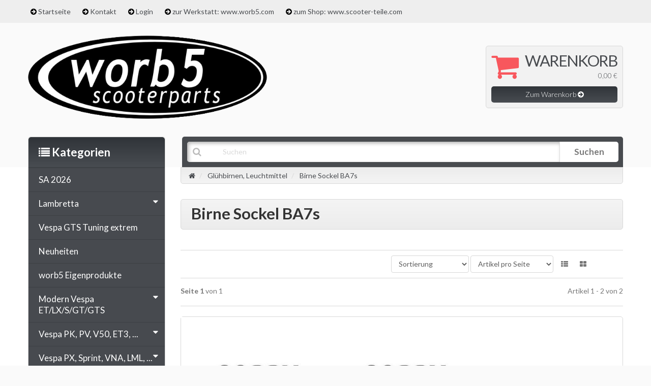

--- FILE ---
content_type: text/html; charset=iso-8859-1
request_url: https://vespa-lambretta-teile.com/Birne-Sockel-BA7s
body_size: 28396
content:
<!DOCTYPE html>
<html lang="de">
<head>
    
        <meta http-equiv="content-type" content="text/html; charset=iso-8859-1">
        <meta name="description" content="Birne Sockel BA7s: Birne Kontrollleuchte /Tachobeleuchtung, 6V/1,2W, Sockel: Ba7s, für Vespa P125-150X/P200E /P150S/125 GT/150 VBA/VBB/GL /Sprint/GS VS5/160">
        <meta name="keywords" content="Birne, Kontrollleuchte, /Tachobeleuchtung, 6V/12W, Sockel:, Ba7s, für, Vespa, P125-150X/P200E, /P150S/125, GT/150, VBA/VBB/GL, /Sprint/GS, VS5/160, GS/180Birne, Kontrollleuchte/Blinker, 12V/2W, P80-150X/PX80-200E, /P150S/P200E">
        <meta name="viewport" content="width=device-width, initial-scale=1.0, user-scalable=no">
        <meta http-equiv="X-UA-Compatible" content="IE=edge">
        <meta name="robots" content="index, follow">
    

    <title>Birne Sockel BA7s - worb5 - www.vespa-lambretta-teile.com - Dein Webs</title>

            <link rel="canonical" href="https://vespa-lambretta-teile.com/Birne-Sockel-BA7s">
    
    
        <base href="https://vespa-lambretta-teile.com/">
    

    
        <link type="image/x-icon" href="templates/bs24_jtl4_trend/themes/base/images/favicon-jtl.ico" rel="shortcut icon">
            

    
        
                                    <link type="text/css" href="templates/bs24_jtl4_trend/themes/bs24_trend/bootstrap.css?v=1.19" rel="stylesheet">
                            <link type="text/css" href="templates/bs24_jtl4_trend/themes/bs24_trend/bs24_trend.css?v=1.19" rel="stylesheet">
                            <link type="text/css" href="templates/bs24_jtl4_trend/themes/bs24_trend/kunden.css?v=1.19" rel="stylesheet">
                            <link type="text/css" href="templates/bs24_jtl4_trend/../Evo/themes/base/offcanvas-menu.css?v=1.19" rel="stylesheet">
                            <link type="text/css" href="templates/bs24_jtl4_trend/../Evo/themes/base/pnotify.custom.css?v=1.19" rel="stylesheet">
                            <link type="text/css" href="templates/bs24_jtl4_trend/../Evo/themes/base/jquery-slider.css?v=1.19" rel="stylesheet">
            

                                                <link type="text/css" href="includes/plugins/jtl_paypal/version/111/frontend/css/style.css?v=1.19" rel="stylesheet">
                                    <link type="text/css" href="includes/plugins/jst_doofinder/version/111/frontend/css/jst_doofinder.css?v=1.19" rel="stylesheet">
                
                            
                    <link rel="alternate" type="application/rss+xml" title="Newsfeed www.vespa-lambretta-teile.com - by worb5" href="rss.xml">
                
            

    
    
            <style>
            body { background-color: #fafafa!important; }
        </style>
        <script src="//code.jquery.com/jquery-1.12.0.min.js"></script>
    <script src="templates/bs24_jtl4_trend/js/custom.js"></script>
    
<script>
    var head_conf={head:"jtl",screens:[480,768,992,1200]};
    (function(n,t){"use strict";function w(){}function u(n,t){if(n){typeof n=="object"&&(n=[].slice.call(n));for(var i=0,r=n.length;i<r;i++)t.call(n,n[i],i)}}function it(n,i){var r=Object.prototype.toString.call(i).slice(8,-1);return i!==t&&i!==null&&r===n}function s(n){return it("Function",n)}function a(n){return it("Array",n)}function et(n){var i=n.split("/"),t=i[i.length-1],r=t.indexOf("?");return r!==-1?t.substring(0,r):t}function f(n){(n=n||w,n._done)||(n(),n._done=1)}function ot(n,t,r,u){var f=typeof n=="object"?n:{test:n,success:!t?!1:a(t)?t:[t],failure:!r?!1:a(r)?r:[r],callback:u||w},e=!!f.test;return e&&!!f.success?(f.success.push(f.callback),i.load.apply(null,f.success)):e||!f.failure?u():(f.failure.push(f.callback),i.load.apply(null,f.failure)),i}function v(n){var t={},i,r;if(typeof n=="object")for(i in n)!n[i]||(t={name:i,url:n[i]});else t={name:et(n),url:n};return(r=c[t.name],r&&r.url===t.url)?r:(c[t.name]=t,t)}function y(n){n=n||c;for(var t in n)if(n.hasOwnProperty(t)&&n[t].state!==l)return!1;return!0}function st(n){n.state=ft;u(n.onpreload,function(n){n.call()})}function ht(n){n.state===t&&(n.state=nt,n.onpreload=[],rt({url:n.url,type:"cache"},function(){st(n)}))}function ct(){var n=arguments,t=n[n.length-1],r=[].slice.call(n,1),f=r[0];return(s(t)||(t=null),a(n[0]))?(n[0].push(t),i.load.apply(null,n[0]),i):(f?(u(r,function(n){s(n)||!n||ht(v(n))}),b(v(n[0]),s(f)?f:function(){i.load.apply(null,r)})):b(v(n[0])),i)}function lt(){var n=arguments,t=n[n.length-1],r={};return(s(t)||(t=null),a(n[0]))?(n[0].push(t),i.load.apply(null,n[0]),i):(u(n,function(n){n!==t&&(n=v(n),r[n.name]=n)}),u(n,function(n){n!==t&&(n=v(n),b(n,function(){y(r)&&f(t)}))}),i)}function b(n,t){if(t=t||w,n.state===l){t();return}if(n.state===tt){i.ready(n.name,t);return}if(n.state===nt){n.onpreload.push(function(){b(n,t)});return}n.state=tt;rt(n,function(){n.state=l;t();u(h[n.name],function(n){f(n)});o&&y()&&u(h.ALL,function(n){f(n)})})}function at(n){n=n||"";var t=n.split("?")[0].split(".");return t[t.length-1].toLowerCase()}function rt(t,i){function e(t){t=t||n.event;u.onload=u.onreadystatechange=u.onerror=null;i()}function o(f){f=f||n.event;(f.type==="load"||/loaded|complete/.test(u.readyState)&&(!r.documentMode||r.documentMode<9))&&(n.clearTimeout(t.errorTimeout),n.clearTimeout(t.cssTimeout),u.onload=u.onreadystatechange=u.onerror=null,i())}function s(){if(t.state!==l&&t.cssRetries<=20){for(var i=0,f=r.styleSheets.length;i<f;i++)if(r.styleSheets[i].href===u.href){o({type:"load"});return}t.cssRetries++;t.cssTimeout=n.setTimeout(s,250)}}var u,h,f;i=i||w;h=at(t.url);h==="css"?(u=r.createElement("link"),u.type="text/"+(t.type||"css"),u.rel="stylesheet",u.href=t.url,t.cssRetries=0,t.cssTimeout=n.setTimeout(s,500)):(u=r.createElement("script"),u.type="text/"+(t.type||"javascript"),u.src=t.url);u.onload=u.onreadystatechange=o;u.onerror=e;u.async=!1;u.defer=!1;t.errorTimeout=n.setTimeout(function(){e({type:"timeout"})},7e3);f=r.head||r.getElementsByTagName("head")[0];f.insertBefore(u,f.lastChild)}function vt(){for(var t,u=r.getElementsByTagName("script"),n=0,f=u.length;n<f;n++)if(t=u[n].getAttribute("data-headjs-load"),!!t){i.load(t);return}}function yt(n,t){var v,p,e;return n===r?(o?f(t):d.push(t),i):(s(n)&&(t=n,n="ALL"),a(n))?(v={},u(n,function(n){v[n]=c[n];i.ready(n,function(){y(v)&&f(t)})}),i):typeof n!="string"||!s(t)?i:(p=c[n],p&&p.state===l||n==="ALL"&&y()&&o)?(f(t),i):(e=h[n],e?e.push(t):e=h[n]=[t],i)}function e(){if(!r.body){n.clearTimeout(i.readyTimeout);i.readyTimeout=n.setTimeout(e,50);return}o||(o=!0,vt(),u(d,function(n){f(n)}))}function k(){r.addEventListener?(r.removeEventListener("DOMContentLoaded",k,!1),e()):r.readyState==="complete"&&(r.detachEvent("onreadystatechange",k),e())}var r=n.document,d=[],h={},c={},ut="async"in r.createElement("script")||"MozAppearance"in r.documentElement.style||n.opera,o,g=n.head_conf&&n.head_conf.head||"head",i=n[g]=n[g]||function(){i.ready.apply(null,arguments)},nt=1,ft=2,tt=3,l=4,p;if(r.readyState==="complete")e();else if(r.addEventListener)r.addEventListener("DOMContentLoaded",k,!1),n.addEventListener("load",e,!1);else{r.attachEvent("onreadystatechange",k);n.attachEvent("onload",e);p=!1;try{p=!n.frameElement&&r.documentElement}catch(wt){}p&&p.doScroll&&function pt(){if(!o){try{p.doScroll("left")}catch(t){n.clearTimeout(i.readyTimeout);i.readyTimeout=n.setTimeout(pt,50);return}e()}}()}i.load=i.js=ut?lt:ct;i.test=ot;i.ready=yt;i.ready(r,function(){y()&&u(h.ALL,function(n){f(n)});i.feature&&i.feature("domloaded",!0)})})(window);
    (function(n,t){"use strict";jQuery["fn"]["ready"]=function(fn){jtl["ready"](function(){jQuery["ready"]["promise"]()["done"](fn)});return jQuery}})(window);
</script>


<style type="text/css">
.df-layer__content {}
.df-panel {}
.df-panel__title {}
.df-panel__content {}
.df-aside {}
.df-aside__header {}
.df-aside__content {}
.df-main {}
.df-slider {}
.df-header {}
.df-results {}
.df-results__content {}
.df-results__dfclassic {}
.df-card {}
.df-card__main {}
.df-card__image {}
.df-card__content {}
.df-card__title {
max-height: 110px;
overflow: hidden;}
.df-card__description {}
.df-card__pricing {}
.df-card__price {}
.df-card__article_number{
font-weight: bold;
}
</style>
</head>


<body data-page="2" class="body-offcanvas">

<div id="main-wrapper" class="main-wrapper fluid aside-active">


<header class="hidden-print container-block" id="evo-nav-wrapper">
                   
                <div id="top-bar" class="text-right clearfix">
                    <div class="container">
                    

        
<ul class="cms-pages list-inline pull-left hidden-xs">
          
    
                                    <li class="">
                    <i class="fa fa-arrow-circle-right" aria-hidden="true"></i> <a href="Startseite">Startseite</a>
                </li>
                                                <li class="">
                    <i class="fa fa-arrow-circle-right" aria-hidden="true"></i> <a href="Kontakt">Kontakt</a>
                </li>
                                                <li class="">
                    <i class="fa fa-arrow-circle-right" aria-hidden="true"></i> <a href="Login">Login</a>
                </li>
                                                <li class="">
                    <i class="fa fa-arrow-circle-right" aria-hidden="true"></i> <a href="https://www.worb5.com">zur Werkstatt: www.worb5.com</a>
                </li>
                                                <li class="">
                    <i class="fa fa-arrow-circle-right" aria-hidden="true"></i> <a href="https://www.scooter-teile.com">zum Shop: www.scooter-teile.com</a>
                </li>
                    
    
</ul>

                    </div>
                </div>
                
    <div class="container">
        
                <div id="header-branding" class="row">
            
                
                <div class="row-fluid">
                    <div class="col-xs-12 col-sm-6 col-md-5" id="logo">
                        
                        <a href="https://vespa-lambretta-teile.com" title="www.vespa-lambretta-teile.com - by worb5">
                                                            <img src="bilder/intern/shoplogo/worb5-Logo.png" width="600" height="209" alt="www.vespa-lambretta-teile.com - by worb5" class="img-responsive">
                                                    </a>
                        
                    </div>
                    
                    <div class="col-xs-12 col-sm-6 col-md-4" id="phone">
                                             
                      
                                          
                    </div>
                    
                    
                    
                    
                    
                    <div class="col-xs-12 col-md-3 hidden-sm" id="shop-nav">
                    
                        <ul class="header-shop-nav nav navbar-nav force-float horizontal pull-right">
    
   

    
    
    



    
    <li class="hidden-xs cart-menu dropdown" data-toggle="basket-items">
        <div href="https://vespa-lambretta-teile.com/warenkorb.php" class="dropdown-toggle">
    <span class="fa fa-shopping-cart"></span>
    <span class="basket">Warenkorb</span>
        <span class="shopping-cart-label hidden-sm basket-count"> 0,00 &#8364;</span>
    <p><a href="https://vespa-lambretta-teile.com/warenkorb.php" class="btn btn-primary basket-btn">Zum Warenkorb <i class="fa fa-arrow-circle-right" aria-hidden="true"></i></a></p>
</div>
    </li>
    
    
</ul>

                    
                    </div>
                </div>
                
            
        </div>
                
            
            
                    
        <div id="search" class="col-xs-12  col-md-8 col-md-push-4  col-lg-9 col-lg-push-3">
            <form action="navi.php" method="GET">
                <div class="input-group">
                    <input name="qs" type="text" class="form-control ac_input" placeholder="Suchen" autocomplete="off">
                    <button type="submit" id="search-submit"><span>Suchen</span></button>
                    <i class="fa fa-search lupe"></i>
                        
                </div>
            </form>
        </div>
    
    </div>
        
    
    <div class="category-nav navbar-wrapper hidden-xs">
        
<div id="evo-main-nav-wrapper" class="nav-wrapper"><nav id="evo-main-nav" class="navbar navbar-default"><div class="container"><div class="megamenu"><ul class="nav navbar-nav force-float">
</ul></div></div></nav></div>
    </div>
    
    
    
        <nav id="shop-nav-xs" class="navbar navbar-default visible-xs visible-sm container">
<div class="container-fluid"><div class="navbar-collapse">
<ul class="nav navbar-nav navbar-left force-float"><li><a href="#" class="offcanvas-toggle" data-toggle="offcanvas" data-target="#navbar-offcanvas"><i class="fa fa-bars"></i> Alle Kategorien</a></li></ul>
<ul class="nav navbar-nav navbar-right force-float action-nav"><li><a href="https://vespa-lambretta-teile.com/warenkorb.php"><span class="fa fa-shopping-cart"></span></a></li></ul>
</div></div>
</nav>


<nav class="navbar navbar-default navbar-offcanvas" id="navbar-offcanvas">
<nav class="navbar navbar-inverse"><div class="container-fluid"><div class="navbar-nav nav navbar-right text-right"><a class="btn btn-offcanvas btn-default btn-close navbar-btn"><span class="fa fa-times"></span></a></div></div></nav><div class="container-fluid"><div class="sidebar-offcanvas">
<div class="navbar-categories"><ul class="nav navbar-nav">    <li><a href="SA-2026" data-ref="3569">SA 2026</a></li>
<li>
<a href="Lambretta" class="nav-sub" data-ref="2259">Lambretta<i class="fa fa-caret-right nav-toggle pull-right"></i></a><ul class="nav">    <li><a href="Motor" data-ref="2284">Motor</a></li>
<li><a href="Rahmenteile_1" data-ref="2260">Rahmenteile</a></li>
<li><a href="Chromteile" data-ref="2283">Chromteile</a></li>
<li><a href="Poliert-und-Edelstahl" data-ref="2308">Poliert und Edelstahl</a></li>
<li><a href="Spezialteile" data-ref="2309">Spezialteile</a></li>
<li><a href="sonstige-Lambretta-Teile" data-ref="2510">sonstige Lambretta Teile</a></li>
</ul>
</li>
<li><a href="Vespa-GTS-Tuning-extrem" data-ref="3488">Vespa GTS Tuning extrem</a></li>
<li><a href="Neuheiten" data-ref="3491">Neuheiten</a></li>
<li><a href="worb5-Eigenprodukte" data-ref="3465">worb5 Eigenprodukte</a></li>
<li>
<a href="Modern-Vespa-ET-LX-S-GT-GTS" class="nav-sub" data-ref="2938">Modern Vespa ET/LX/S/GT/GTS<i class="fa fa-caret-right nav-toggle pull-right"></i></a><ul class="nav">    <li><a href="ET2-50ccm-98" data-ref="2948">ET2 50ccm (-98)</a></li>
<li><a href="ET2-LX-LXV-S-50ccm" data-ref="2950">ET2/LX/LXV/S 50ccm</a></li>
<li><a href="ET4-LX-S-50ccm" data-ref="2954">ET4/LX/S 50ccm</a></li>
<li><a href="ET4-alt-125ccm" data-ref="3042">ET4 alt 125ccm</a></li>
<li><a href="ET4-125-150ccm" data-ref="2956">ET4 125/150ccm</a></li>
<li><a href="ET4-LX-LX-ie-LXV-LXV-ie-S-S-ie125ccm" data-ref="2958">ET4/LX/LX i.e./LXV/LXV i.e./S/S i.e.125ccm</a></li>
<li><a href="ET4-LX-LXV-S-150ccm" data-ref="2962">ET4/LX/LXV/S 150ccm</a></li>
<li><a href="LX-S-50ccm" data-ref="2952">LX/S 50ccm</a></li>
<li><a href="LX-4V-S-4V-50ccm" data-ref="3009">LX 4V/S 4V 50ccm</a></li>
<li><a href="LX-3V-ie-S-3V-ie-125-150ccm" data-ref="2995">LX 3V i.e./S 3V i.e. 125/150ccm</a></li>
<li><a href="LX-S-125-150ccm-4T-3V-ie" data-ref="3021">LX/S 125/150ccm 4T 3V i.e.</a></li>
<li><a href="S-50ccm-4T-2V" data-ref="3023">S 50ccm 4T 2V</a></li>
<li><a href="GTS-GTS-Super-GTV-GT-GT-L-125ccm" data-ref="2960">GTS/GTS Super/GTV/GT/GT L 125ccm</a></li>
<li><a href="GT-GT-L-200ccm" data-ref="2964">GT/GT L 200ccm</a></li>
<li><a href="GTS-GTV-GT-60-250ccm" data-ref="2966">GTS/GTV/GT 60 250ccm</a></li>
<li><a href="GTS-GTS-Super-GTV-300ccm" data-ref="2968">GTS/GTS Super/GTV 300ccm</a></li>
<li><a href="Variorollen" data-ref="2970">Variorollen</a></li>
</ul>
</li>
<li>
<a href="Vespa-PK-PV-V50-ET3-" class="nav-sub" data-ref="2108">Vespa PK, PV, V50, ET3, ...<i class="fa fa-caret-right nav-toggle pull-right"></i></a><ul class="nav">    <li><a href="Abdeckungen-Schwinge" data-ref="2742">Abdeckungen Schwinge</a></li>
<li><a href="Ansaugstutzen" data-ref="2251">Ansaugstutzen</a></li>
<li><a href="Auspuffanlagen" data-ref="2252">Auspuffanlagen</a></li>
<li><a href="Blinker" data-ref="2688">Blinker</a></li>
<li><a href="Bremspedal-Pedalgummis" data-ref="2607">Bremspedal, Pedalgummis</a></li>
<li><a href="Dichtsaetze-und-Dichtringe" data-ref="2133">Dichtsätze und Dichtringe</a></li>
<li><a href="Gepaeckfach" data-ref="2637">Gepäckfach</a></li>
<li><a href="Gepaecktraeger-Topcase" data-ref="2680">Gepäckträger, Topcase</a></li>
<li><a href="Getriebe-Primaer-Kickstarter" data-ref="2595">Getriebe, Primär, Kickstarter</a></li>
<li><a href="Griffe_2" data-ref="2653">Griffe</a></li>
<li><a href="Gummiteile_3" data-ref="2725">Gummiteile</a></li>
<li><a href="Haupt-und-Seitenstaender" data-ref="2646">Haupt und Seitenständer</a></li>
<li><a href="Hebel_2" data-ref="2655">Hebel</a></li>
<li><a href="Hupen_1" data-ref="2719">Hupen</a></li>
<li><a href="Kabelbaeume-und-Kabelkaestchen_1" data-ref="2713">Kabelbäume und Kabelkästchen</a></li>
<li><a href="Kaskaden_1" data-ref="2717">Kaskaden</a></li>
<li><a href="Kotfluegel-Kotfluegelnippel" data-ref="2633">Kotflügel, Kotflügelnippel</a></li>
<li><a href="Kugellager" data-ref="2139">Kugellager</a></li>
<li><a href="Kupplungen" data-ref="2224">Kupplungen</a></li>
<li><a href="Kurbelwellen" data-ref="2250">Kurbelwellen</a></li>
<li><a href="Lenker" data-ref="2649">Lenker</a></li>
<li><a href="Licht-Blinker-Bremslichtschalter" data-ref="2702">Licht-, Blinker-, Bremslichtschalter</a></li>
<li><a href="Luefterrad-und-Zylinder-Abdeckungen" data-ref="2670">Lüfterrad und Zylinder Abdeckungen</a></li>
<li><a href="Motorgehaeuse-" data-ref="2131">Motorgehäuse, ...</a></li>
<li><a href="Reparaturbleche" data-ref="2639">Reparaturbleche</a></li>
<li><a href="Ruecklichter" data-ref="2690">Rücklichter</a></li>
<li><a href="Scheinwerfer_2" data-ref="2686">Scheinwerfer</a></li>
<li><a href="Schlitzrohre" data-ref="2642">Schlitzrohre</a></li>
<li><a href="Schloesser-Schliesszylinder_1" data-ref="2733">Schlösser, Schließzylinder</a></li>
<li><a href="Schriftzuege" data-ref="2665">Schriftzüge</a></li>
<li><a href="Seitendeckel" data-ref="2635">Seitendeckel</a></li>
<li><a href="Sitzbaenke-und-Zubehoer" data-ref="2672">Sitzbänke und Zubehör</a></li>
<li><a href="Stossdaempfer_12" data-ref="2631">Stoßdämpfer</a></li>
<li><a href="Sturzbuegel" data-ref="2682">Sturzbügel</a></li>
<li><a href="Tachometer_2" data-ref="2651">Tachometer</a></li>
<li><a href="Tanks-Benzinhaehne" data-ref="2668">Tanks, Benzinhähne</a></li>
<li><a href="Trittleisten_2" data-ref="2644">Trittleisten</a></li>
<li><a href="Trommelbremse-vorne-und-hinten_1" data-ref="2708">Trommelbremse vorne und hinten</a></li>
<li><a href="Tuningkits" data-ref="3173">Tuningkits</a></li>
<li><a href="Vergaser-Luftfilter-" data-ref="2253">Vergaser, Luftfilter, ...</a></li>
<li><a href="Windschilder-Flyscreen" data-ref="2684">Windschilder, Flyscreen</a></li>
<li><a href="Zylinder-und-Kolben" data-ref="2249">Zylinder und Kolben</a></li>
<li><a href="Zuendungen-und-Polraeder" data-ref="2220">Zündungen und Polräder</a></li>
</ul>
</li>
<li>
<a href="Vespa-PX-Sprint-VNA-LML-" class="nav-sub" data-ref="2117">Vespa PX, Sprint, VNA, LML, ...<i class="fa fa-caret-right nav-toggle pull-right"></i></a><ul class="nav">    <li><a href="Ansaugstutzen_2" data-ref="2254">Ansaugstutzen</a></li>
<li><a href="Auspuffanlagen_10" data-ref="2255">Auspuffanlagen</a></li>
<li><a href="Blinker_1" data-ref="2689">Blinker</a></li>
<li><a href="Bremspedal-Pedalgummis_1" data-ref="2608">Bremspedal, Pedalgummis</a></li>
<li><a href="Dichtsaetze-und-Dichtringe_1" data-ref="2153">Dichtsätze und Dichtringe</a></li>
<li><a href="Gepaeckfach_1" data-ref="2638">Gepäckfach</a></li>
<li><a href="Gepaecktraeger-Topcase_1" data-ref="2681">Gepäckträger, Topcase</a></li>
<li><a href="Getriebe-Primaer-Kickstarter_1" data-ref="2600">Getriebe, Primär, Kickstarter</a></li>
<li><a href="Griffe_3" data-ref="2654">Griffe</a></li>
<li><a href="Gummiteile_2" data-ref="2641">Gummiteile</a></li>
<li><a href="Haupt-und-Seitenstaender_1" data-ref="2647">Haupt und Seitenständer</a></li>
<li><a href="Hebel_3" data-ref="2656">Hebel</a></li>
<li><a href="Hupen" data-ref="2701">Hupen</a></li>
<li><a href="Kabelbaeume-und-Kabelkaestchen" data-ref="2700">Kabelbäume und Kabelkästchen</a></li>
<li><a href="Kaskaden" data-ref="2667">Kaskaden</a></li>
<li><a href="Kotfluegel-Kotfluegelnippel_1" data-ref="2634">Kotflügel, Kotflügelnippel</a></li>
<li><a href="Kugellager-PX" data-ref="2154">Kugellager PX</a></li>
<li><a href="Kupplungen_1" data-ref="2585">Kupplungen</a></li>
<li><a href="Kurbelwellen_1" data-ref="2258">Kurbelwellen</a></li>
<li><a href="Lenker_1" data-ref="2650">Lenker</a></li>
<li><a href="Lenksaeulen-Zubehoer" data-ref="2609">Lenksäulen, Zubehör</a></li>
<li><a href="Licht-Blinker-Bremslichtschalter_1" data-ref="2703">Licht-, Blinker-, Bremslichtschalter</a></li>
<li><a href="Luefterradabdeckungen-Zylinderhauben" data-ref="2671">Lüfterradabdeckungen, Zylinderhauben</a></li>
<li><a href="Motorgehaeuse-_1" data-ref="2152">Motorgehäuse, ...</a></li>
<li><a href="Reparaturbleche_1" data-ref="2640">Reparaturbleche</a></li>
<li><a href="Ruecklichter_1" data-ref="2691">Rücklichter</a></li>
<li><a href="Scheibenbremsen-hinten" data-ref="2606">Scheibenbremsen hinten</a></li>
<li><a href="Scheibenbremsen-vorne" data-ref="2605">Scheibenbremsen vorne</a></li>
<li><a href="Scheinwerfer_3" data-ref="2687">Scheinwerfer</a></li>
<li><a href="Schlitzrohre_1" data-ref="2643">Schlitzrohre</a></li>
<li><a href="Schloesser-Schliesszylinder" data-ref="2716">Schlösser, Schließzylinder</a></li>
<li><a href="Schriftzuege_1" data-ref="2666">Schriftzüge</a></li>
<li><a href="Schwingenabdeckungen" data-ref="2727">Schwingenabdeckungen</a></li>
<li><a href="Seitenhauben" data-ref="2636">Seitenhauben</a></li>
<li><a href="Sitzbaenke-und-Zubehoer_1" data-ref="2674">Sitzbänke und Zubehör</a></li>
<li><a href="Stossdaempfer_13" data-ref="2632">Stoßdämpfer</a></li>
<li><a href="Sturzbuegel_1" data-ref="2683">Sturzbügel</a></li>
<li><a href="Tachometer_3" data-ref="2652">Tachometer</a></li>
<li><a href="Tanks-Benzinhaehne_1" data-ref="2669">Tanks, Benzinhähne</a></li>
<li><a href="Trittleisten_3" data-ref="2645">Trittleisten</a></li>
<li><a href="Trommelbremse-vorne-und-hinten" data-ref="2707">Trommelbremse vorne und hinten</a></li>
<li><a href="Tuningkits_1" data-ref="3174">Tuningkits</a></li>
<li><a href="Umruestlenksaeulen-fuer-Scheibenbremse" data-ref="2610">Umrüstlenksäulen für Scheibenbremse</a></li>
<li><a href="Vergaser-Luftfilter-_1" data-ref="2257">Vergaser, Luftfilter, ...</a></li>
<li><a href="Windschilder-Flyscreen_1" data-ref="2685">Windschilder, Flyscreen</a></li>
<li><a href="Zylinder-und-Kolben_2" data-ref="2256">Zylinder und Kolben</a></li>
<li><a href="Zuendungen-und-Polraeder_1" data-ref="2239">Zündungen und Polräder</a></li>
</ul>
</li>
<li>
<a href="Vergaser-Tuning" class="nav-sub" data-ref="2191">Vergaser Tuning<i class="fa fa-caret-right nav-toggle pull-right"></i></a><ul class="nav">    <li><a href="Vergaser-Dellorto-PHB" data-ref="2192">Vergaser Dellorto PHB</a></li>
<li><a href="Vergaser-Dellorto-VHS" data-ref="2194">Vergaser Dellorto VHS</a></li>
<li><a href="Vergaser-Mikuni" data-ref="2196">Vergaser Mikuni</a></li>
<li><a href="Vergaser-Keihin-PWK" data-ref="2198">Vergaser Keihin PWK</a></li>
<li><a href="Zubehoer-Dellorto-PHB" data-ref="2193">Zubehör Dellorto PHB</a></li>
<li><a href="Zubehoer-Dellorto-VHS" data-ref="2195">Zubehör Dellorto VHS</a></li>
<li><a href="Zubehoer-Mikuni" data-ref="2197">Zubehör Mikuni</a></li>
<li><a href="Membranen-Verbindungsstuecke-Vergasergummis-" data-ref="2202">Membranen, Verbindungsstücke, Vergasergummis, ...</a></li>
<li><a href="Boostbottle-Benzinpumpen-Benzinschlauch-" data-ref="2204">Boostbottle, Benzinpumpen, Benzinschlauch, ...</a></li>
<li><a href="Luftfilter" data-ref="2203">Luftfilter</a></li>
<li><a href="Schnellgas-Choke-Gasrollen-" data-ref="2205">Schnellgas, Choke, Gasrollen, ...</a></li>
</ul>
</li>
<li>
<a href="Duesen" class="nav-sub" data-ref="2166">Düsen<i class="fa fa-caret-right nav-toggle pull-right"></i></a><ul class="nav">    <li><a href="5-mm-Duese-Dellorto" data-ref="2173">5 mm Düse Dellorto</a></li>
<li><a href="6-mm-Duese-Dellorto" data-ref="2174">6 mm Düse Dellorto</a></li>
<li><a href="PHBH-Mischrohr-Dellorto" data-ref="2178">PHBH Mischrohr Dellorto</a></li>
<li><a href="PHBH-Duesennadel-Dellorto" data-ref="2179">PHBH Düsennadel Dellorto</a></li>
<li><a href="PHBH-Gasschieber-Dellorto" data-ref="2180">PHBH Gasschieber Dellorto</a></li>
<li><a href="PHBH-Chokeduese-Dellorto" data-ref="2177">PHBH Chokedüse Dellorto</a></li>
<li><a href="SHB-Nebenduese-Dellorto" data-ref="2175">SHB Nebendüse Dellorto</a></li>
<li><a href="SHB-Chokeduese-Dellorto" data-ref="2176">SHB Chokedüse Dellorto</a></li>
<li><a href="VHS-Nebenduese-Dellorto" data-ref="2181">VHS Nebendüse Dellorto</a></li>
<li><a href="VHS-Mischrohr-Dellorto" data-ref="2182">VHS Mischrohr Dellorto</a></li>
<li><a href="VHS-Duesennadel-Dellorto" data-ref="2184">VHS Düsennadel Dellorto</a></li>
<li><a href="VHS-Gasschieber-Dellorto" data-ref="2185">VHS Gasschieber Dellorto</a></li>
<li><a href="VHS-Chokeduese-Dellorto" data-ref="2183">VHS Chokedüse Dellorto</a></li>
<li><a href="SI-Hauptduese-Dellorto" data-ref="2167">SI Hauptdüse Dellorto</a></li>
<li><a href="SI-Hauptluftduese-Dellorto" data-ref="2169">SI Hauptluftdüse Dellorto</a></li>
<li><a href="SI-Mischrohr-Dellorto" data-ref="2170">SI Mischrohr Dellorto</a></li>
<li><a href="SI-Nebenduese-Dellorto" data-ref="2168">SI Nebendüse Dellorto</a></li>
<li><a href="SI-Gasschieber-Dellorto" data-ref="2172">SI Gasschieber Dellorto</a></li>
<li><a href="SI-Chokeduese-Dellorto" data-ref="2171">SI Chokedüse Dellorto</a></li>
<li><a href="Mikuni-Hauptduese-Sechskant" data-ref="2186">Mikuni Hauptdüse Sechskant</a></li>
<li><a href="Mikuni-Nebenduese" data-ref="2187">Mikuni Nebendüse</a></li>
<li><a href="Mikuni-Powerjetduese" data-ref="2188">Mikuni Powerjetdüse</a></li>
<li><a href="Hauptduesen-Keihin-PWK" data-ref="2189">Hauptdüsen Keihin PWK</a></li>
<li><a href="Nebenduesen-Keihin-PWK" data-ref="2190">Nebendüsen Keihin PWK</a></li>
<li><a href="Vergaser-Gurthner-Duesen" data-ref="50">Gurthner Düsen</a></li>
</ul>
</li>
<li>
<a href="Drop-Bar-Lenker-Sport" class="nav-sub" data-ref="32">Drop Lenker<i class="fa fa-caret-right nav-toggle pull-right"></i></a><ul class="nav">    <li><a href="Drop-Lenker-Bar-M-Lenker" data-ref="33">Drop Lenker</a></li>
<li><a href="Drop-Lenker-Bar-Umbau-im-Austausch" data-ref="34">Drop Lenker Umbau</a></li>
</ul>
</li>
<li>
<a href="Zuendkerzen-Stecker-" class="nav-sub" data-ref="2244">Zündkerzen, Stecker, ...<i class="fa fa-caret-right nav-toggle pull-right"></i></a><ul class="nav">    <li><a href="Kurzgewinde" data-ref="2245">Kurzgewinde</a></li>
<li><a href="Langgewinde" data-ref="2246">Langgewinde</a></li>
<li><a href="Zuendkabel-Stecker-Zubehoer" data-ref="2247">Zündkabel, Stecker, Zubehör</a></li>
</ul>
</li>
<li><a href="Batterien-" data-ref="2248">Batterien, ...</a></li>
<li>
<a href="Oel-Pflege-Schmierstoffe" class="nav-sub" data-ref="2754">Öl, Pflege, Schmierstoffe<i class="fa fa-caret-right nav-toggle pull-right"></i></a><ul class="nav">    <li><a href="2-Takt-Oel" data-ref="2755">2 Takt Öl</a></li>
<li><a href="4-Takt-Oel" data-ref="2756">4 Takt Öl</a></li>
<li><a href="Getriebeoel" data-ref="2757">Getriebeöl</a></li>
<li><a href="Lack-Spraydosen-Lechler" data-ref="1987">Lack Spraydosen Lechler</a></li>
<li><a href="Lack-Politur" data-ref="2758">Lack, Politur</a></li>
</ul>
</li>
<li>
<a href="Reifen" class="nav-sub" data-ref="3493">Reifen<i class="fa fa-caret-right nav-toggle pull-right"></i></a><ul class="nav">    <li><a href="Reifen-350-8_1" data-ref="3549">Reifen 3.50-8</a></li>
<li><a href="Reifen-400-8_1" data-ref="3552">Reifen 4.00-8</a></li>
<li><a href="Reifen-275-9_1" data-ref="3544">Reifen 2.75-9</a></li>
<li><a href="Reifen-250-10_1" data-ref="3541">Reifen 2.50-10</a></li>
<li><a href="Reifen-275-10_1" data-ref="3542">Reifen 2.75-10</a></li>
<li><a href="Reifen-300-10_1" data-ref="3545">Reifen 3.00-10</a></li>
<li><a href="Reifen-350-10_1" data-ref="3547">Reifen 3.50-10</a></li>
<li><a href="Reifen-400-10_1" data-ref="3550">Reifen 4.00-10</a></li>
<li><a href="Reifen-450-10" data-ref="3553">Reifen 4.50-10</a></li>
<li><a href="Reifen-100-80-10_1" data-ref="3495">Reifen 100/80-10</a></li>
<li><a href="Reifen-100-90-10_1" data-ref="3498">Reifen 100/90-10</a></li>
<li><a href="Reifen-110-80-10_1" data-ref="3506">Reifen 110/80-10</a></li>
<li><a href="Reifen-110-90-10_1" data-ref="3509">Reifen 110/90-10</a></li>
<li><a href="Reifen-120-70-10_1" data-ref="3512">Reifen 120/70-10</a></li>
<li><a href="Reifen-120-90-10_1" data-ref="3520">Reifen 120/90-10</a></li>
<li><a href="Reifen-130-70-10_1" data-ref="3523">Reifen 130/70-10</a></li>
<li><a href="Reifen-130-90-10_1" data-ref="3528">Reifen 130/90-10</a></li>
<li><a href="Reifen-150-80-10_1" data-ref="3536">Reifen 150/80-10</a></li>
<li><a href="Reifen-80-100-10" data-ref="3557">Reifen 80/100-10</a></li>
<li><a href="Reifen-80-90-10" data-ref="3560">Reifen 80/90-10</a></li>
<li><a href="Reifen-90-100-10" data-ref="3562">Reifen 90/100-10</a></li>
<li><a href="Reifen-90-90-10_1" data-ref="3565">Reifen 90/90-10</a></li>
<li><a href="Reifen-110-70-11_1" data-ref="3502">Reifen 110/70-11</a></li>
<li><a href="Reifen-120-70-11_1" data-ref="3513">Reifen 120/70-11</a></li>
<li><a href="Reifen-130-70-11_1" data-ref="3524">Reifen 130/70-11</a></li>
<li><a href="Reifen-100-80-12" data-ref="3496">Reifen 100/80-12</a></li>
<li><a href="Reifen-100-90-12" data-ref="3499">Reifen 100/90-12</a></li>
<li><a href="Reifen-110-100-12" data-ref="3501">Reifen 110/100-12</a></li>
<li><a href="Reifen-110-70-12" data-ref="3503">Reifen 110/70-12</a></li>
<li><a href="Reifen-110-80-12" data-ref="3507">Reifen 110/80-12</a></li>
<li><a href="Reifen-110-90-12" data-ref="3510">Reifen 110/90-12</a></li>
<li><a href="Reifen-120-70-12_1" data-ref="3514">Reifen 120/70-12</a></li>
<li><a href="Reifen-120-80-12" data-ref="3518">Reifen 120/80-12</a></li>
<li><a href="Reifen-130-70-12_1" data-ref="3525">Reifen 130/70-12</a></li>
<li><a href="Reifen-130-80-12" data-ref="3527">Reifen 130/80-12</a></li>
<li><a href="Reifen-140-70-12" data-ref="3531">Reifen 140/70-12</a></li>
<li><a href="Reifen-275-12" data-ref="3543">Reifen 2.75-12</a></li>
<li><a href="Reifen-300-12" data-ref="3546">Reifen 3.00-12</a></li>
<li><a href="Reifen-350-12" data-ref="3548">Reifen 3.50-12</a></li>
<li><a href="Reifen-400-12" data-ref="3551">Reifen 4.00-12</a></li>
<li><a href="Reifen-60-100-12" data-ref="3554">Reifen 60/100-12</a></li>
<li><a href="Reifen-80-100-12" data-ref="3558">Reifen 80/100-12</a></li>
<li><a href="Reifen-90-90-12" data-ref="3566">Reifen 90/90-12</a></li>
<li><a href="Reifen-125R-12C" data-ref="3521">Reifen 125R-12C</a></li>
<li><a href="Reifen-155R-12C" data-ref="3537">Reifen 155R-12C</a></li>
<li><a href="Reifen-110-70-13" data-ref="3504">Reifen 110/70-13</a></li>
<li><a href="Reifen-110-90-13" data-ref="3511">Reifen 110/90-13</a></li>
<li><a href="Reifen-120-70-13" data-ref="3515">Reifen 120/70-13</a></li>
<li><a href="Reifen-130-60-13" data-ref="3522">Reifen 130/60-13</a></li>
<li><a href="Reifen-130-70-13" data-ref="3526">Reifen 130/70-13</a></li>
<li><a href="Reifen-140-60-13" data-ref="3529">Reifen 140/60-13</a></li>
<li><a href="Reifen-140-70-13" data-ref="3532">Reifen 140/70-13</a></li>
<li><a href="Reifen-150-70-13" data-ref="3534">Reifen 150/70-13</a></li>
<li><a href="Reifen-100-70-14" data-ref="3494">Reifen 100/70-14</a></li>
<li><a href="Reifen-100-80-14" data-ref="3497">Reifen 100/80-14</a></li>
<li><a href="Reifen-100-90-14" data-ref="3500">Reifen 100/90-14</a></li>
<li><a href="Reifen-110-70-14" data-ref="3505">Reifen 110/70-14</a></li>
<li><a href="Reifen-110-80-14" data-ref="3508">Reifen 110/80-14</a></li>
<li><a href="Reifen-120-70-14" data-ref="3516">Reifen 120/70-14</a></li>
<li><a href="Reifen-120-70R-14" data-ref="3517">Reifen 120/70R-14</a></li>
<li><a href="Reifen-120-80-14" data-ref="3519">Reifen 120/80-14</a></li>
<li><a href="Reifen-140-60-14" data-ref="3530">Reifen 140/60-14</a></li>
<li><a href="Reifen-140-70-14" data-ref="3533">Reifen 140/70-14</a></li>
<li><a href="Reifen-150-70-14" data-ref="3535">Reifen 150/70-14</a></li>
<li><a href="Reifen-160-60-14" data-ref="3538">Reifen 160/60-14</a></li>
<li><a href="Reifen-160-60R-14" data-ref="3539">Reifen 160/60R-14</a></li>
<li><a href="Reifen-180-80-14" data-ref="3540">Reifen 180/80-14</a></li>
<li><a href="Reifen-60-100-14" data-ref="3555">Reifen 60/100-14</a></li>
<li><a href="Reifen-70-90-14" data-ref="3556">Reifen 70/90-14</a></li>
<li><a href="Reifen-80-80-14" data-ref="3559">Reifen 80/80-14</a></li>
<li><a href="Reifen-80-90-14" data-ref="3561">Reifen 80/90-14</a></li>
<li><a href="Reifen-90-100-14" data-ref="3563">Reifen 90/100-14</a></li>
<li><a href="Reifen-90-80-14" data-ref="3564">Reifen 90/80-14</a></li>
<li><a href="Reifen-90-90-14" data-ref="3567">Reifen 90/90-14</a></li>
</ul>
</li>
<li>
<a href="Reifen-und-Felgen" class="nav-sub" data-ref="2612">Reifen und Felgen<i class="fa fa-caret-right nav-toggle pull-right"></i></a><ul class="nav">    <li><a href="Reifen-350-8" data-ref="2718">Reifen 3.50 - 8</a></li>
<li><a href="Reifen-400-8" data-ref="2720">Reifen 4.00 - 8</a></li>
<li><a href="Reifen-275-9" data-ref="2731">Reifen 2.75 - 9</a></li>
<li><a href="Reifen-250-10" data-ref="3176">Reifen 2.50 - 10</a></li>
<li><a href="Reifen-275-10" data-ref="2726">Reifen 2.75 - 10</a></li>
<li><a href="Reifen-300-10" data-ref="2621">Reifen 3.00 - 10</a></li>
<li><a href="Reifen-350-10" data-ref="2622">Reifen 3.50 - 10</a></li>
<li><a href="Reifen-400-10" data-ref="2623">Reifen 4.00 - 10</a></li>
<li><a href="Reifen-90-85-10" data-ref="2712">Reifen 90/85 - 10</a></li>
<li><a href="Reifen-90-90-10" data-ref="2624">Reifen 90/90 - 10</a></li>
<li><a href="Reifen-100-80-10" data-ref="2625">Reifen 100/80 - 10</a></li>
<li><a href="Reifen-100-85-10" data-ref="2711">Reifen 100/85 - 10</a></li>
<li><a href="Reifen-100-90-10" data-ref="2722">Reifen 100/90 - 10</a></li>
<li><a href="Reifen-110-55-10" data-ref="3175">Reifen 110/55 - 10</a></li>
<li><a href="Reifen-110-80-10" data-ref="2723">Reifen 110/80 - 10</a></li>
<li><a href="Reifen-120-70-10" data-ref="2626">Reifen 120/70 - 10</a></li>
<li><a href="Reifen-120-90-10" data-ref="2627">Reifen 120/90 - 10</a></li>
<li><a href="Reifen-130-70-10" data-ref="2628">Reifen 130/70 - 10</a></li>
<li><a href="Reifen-130-90-10" data-ref="2629">Reifen 130/90 - 10</a></li>
<li><a href="8-Zoll-Felgen" data-ref="2615">8 Zoll Felgen</a></li>
<li><a href="9-Zoll-Felgen" data-ref="2616">9 Zoll Felgen</a></li>
<li><a href="10-Zoll-Felgen" data-ref="2617">10 Zoll Felgen</a></li>
<li><a href="Breitreifenfelgen" data-ref="2614">Breitreifenfelgen</a></li>
<li><a href="Umruestfelgen-8-9-auf-10-Zoll" data-ref="2613">Umrüstfelgen 8/9 auf 10 Zoll</a></li>
<li><a href="Schlaeuche-und-Zubehoer" data-ref="2630">Schläuche und Zubehör</a></li>
<li><a href="Reserveradhalter" data-ref="2619">Reserveradhalter</a></li>
<li><a href="Reserverad-Abdeckungen" data-ref="2620">Reserverad Abdeckungen</a></li>
<li><a href="Radkappen" data-ref="2618">Radkappen</a></li>
</ul>
</li>
<li class="active">
<a href="Gluehbirnen-Leuchtmittel" class="nav-sub" data-ref="2692">Glühbirnen, Leuchtmittel<i class="fa fa-caret-right nav-toggle pull-right"></i></a><ul class="nav">    <li><a href="BA-15s-Birnenkits-fuer-Blinker" data-ref="2695">BA 15s Birnenkits für Blinker</a></li>
<li><a href="Birne-Sockel-BA-15s" data-ref="2694">Birne Sockel BA 15s</a></li>
<li class="active"><a href="Birne-Sockel-BA7s" data-ref="2746">Birne Sockel BA7s</a></li>
<li><a href="Birne-Sockel-BA9s" data-ref="2699">Birne Sockel BA9s</a></li>
<li><a href="Scheinwerferbirnen-Halogen-Sockel-P43T" data-ref="2736">Scheinwerferbirnen Halogen Sockel P43T</a></li>
<li><a href="Scheinwerferbirnen-Sockel-P26s" data-ref="2744">Scheinwerferbirnen Sockel P26s</a></li>
<li><a href="Scheinwerferbirnen-Sockel-P45T" data-ref="2693">Scheinwerferbirnen Sockel P45T</a></li>
<li><a href="Scheinwerferbrinen-Sockel-BA20d" data-ref="2741">Scheinwerferbrinen Sockel BA20d</a></li>
<li><a href="Soffitten" data-ref="2696">Soffitten</a></li>
<li><a href="Tachobeleuchtung" data-ref="2698">Tachobeleuchtung</a></li>
</ul>
</li>
<li><a href="Beleuchtung-allgemein" data-ref="2530">Beleuchtung allgemein</a></li>
<li>
<a href="Seilzuege-Teflon-Tachowelle-Bowdenzug-Schraubnippel" class="nav-sub" data-ref="142">Seilzüge<i class="fa fa-caret-right nav-toggle pull-right"></i></a><ul class="nav">    <li><a href="Kleinteile" data-ref="2664">Kleinteile</a></li>
<li><a href="Seilzug-Bremse-hinten" data-ref="2734">Seilzug Bremse hinten</a></li>
<li><a href="Seilzug-Bremse-vorne" data-ref="2657">Seilzug Bremse vorne</a></li>
<li><a href="Seilzug-Choke" data-ref="2743">Seilzug Choke</a></li>
<li><a href="Seilzug-fuer-Piaggio-APE" data-ref="2661">Seilzug für Piaggio APE</a></li>
<li><a href="Seilzug-Gang" data-ref="2658">Seilzug Gang</a></li>
<li><a href="Seilzug-Gas" data-ref="2659">Seilzug Gas</a></li>
<li><a href="Seilzug-Kupplung" data-ref="2660">Seilzug Kupplung</a></li>
<li><a href="Seilzughuelle" data-ref="2663">Seilzughülle</a></li>
<li><a href="Seilzugkit" data-ref="2662">Seilzugkit</a></li>
<li><a href="x-diverse-Seilzuege" data-ref="3197">x diverse Seilzüge</a></li>
</ul>
</li>
<li><a href="Spiegel" data-ref="2648">Spiegel</a></li>
<li>
<a href="Moto-Tassinari" class="nav-sub" data-ref="2576">Moto Tassinari<i class="fa fa-caret-right nav-toggle pull-right"></i></a><ul class="nav">    <li><a href="Dichtungen_1" data-ref="2581">Dichtungen</a></li>
<li><a href="Shirts" data-ref="2582">Shirts</a></li>
<li><a href="vforce-3-Membrane" data-ref="2579">vforce 3 Membrane</a></li>
</ul>
</li>
<li>
<a href="Wasserkuehlung" class="nav-sub" data-ref="2130">Wasserkühlung<i class="fa fa-caret-right nav-toggle pull-right"></i></a><ul class="nav">    <li><a href="Wasserkuehlung-Kuehler-Zubehoer" data-ref="279">Kühler, Zubehör</a></li>
<li><a href="Wasserkuehlung-Koepfe" data-ref="277">Köpfe</a></li>
<li><a href="Wasserkuehlung-Polini-Rotax-123-122" data-ref="72">Polini, Rotax</a></li>
<li><a href="Wasserkuehlung-Temperaturanzeige" data-ref="278">Temperaturanzeige</a></li>
</ul>
</li>
<li>
<a href="Accessoires_2" class="nav-sub" data-ref="3171">Accessoires<i class="fa fa-caret-right nav-toggle pull-right"></i></a><ul class="nav">    <li><a href="Accessoires" data-ref="2765">Accessoires</a></li>
<li><a href="Accessoires-fuer-Kinder" data-ref="2761">Accessoires für Kinder</a></li>
<li><a href="Buecher" data-ref="2766">Bücher</a></li>
</ul>
</li>
<li><a href="Helme" data-ref="2762">Helme</a></li>
<li>
<a href="Kleidung-und-Taschen" class="nav-sub" data-ref="3170">Kleidung und Taschen<i class="fa fa-caret-right nav-toggle pull-right"></i></a><ul class="nav">    <li><a href="Streetwear" data-ref="2521">Streetwear</a></li>
<li><a href="Kleidung-Allgemein" data-ref="2764">Kleidung Allgemein</a></li>
<li><a href="Schutzkleidung-und-Zubehoer" data-ref="2760">Schutzkleidung und Zubehör</a></li>
<li><a href="Taschen" data-ref="2763">Taschen</a></li>
</ul>
</li>
<li>
<a href="Werkzeuge-Werkstatt" class="nav-sub" data-ref="2748">Werkzeuge, Werkstatt<i class="fa fa-caret-right nav-toggle pull-right"></i></a><ul class="nav">    <li><a href="Auspuff-Zubehoer" data-ref="3198">Auspuff Zubehör</a></li>
<li><a href="Kabel-Sicherungen" data-ref="104">Kabel, Sicherungen</a></li>
<li><a href="Sonstige-Werkzeuge" data-ref="2753">Sonstige Werkzeuge</a></li>
<li><a href="Werkzeuge-fuer-Elektrik" data-ref="2752">Werkzeuge für Elektrik</a></li>
<li><a href="Werkzeuge-fuer-Motor" data-ref="2749">Werkzeuge für Motor</a></li>
<li><a href="Werkzeuge-fuer-Rahmen" data-ref="2750">Werkzeuge für Rahmen</a></li>
<li><a href="Werkzeuge-fuer-Reifen" data-ref="2751">Werkzeuge für Reifen</a></li>
<li><a href="Werkstattbedarf" data-ref="2759">Werkstattbedarf</a></li>
</ul>
</li>
<li>
<a href="Sonderkolben" class="nav-sub" data-ref="76">Sonderkolben<i class="fa fa-caret-right nav-toggle pull-right"></i></a><ul class="nav">    <li><a href="Kolbenbolzen-Clips-Sicherungen" data-ref="80">Clips Kolbenbolzen</a></li>
<li><a href="Kolben-Ring-Pins-Kerbstifte" data-ref="79">Kolben Ring Pins</a></li>
<li><a href="Lambretta-Sonderkolben-MB-Schmiedekolben-Racetour" data-ref="701">Lambretta</a></li>
<li><a href="Wiseco-Sonderkolben" data-ref="77">Wiseco Sonderkolben</a></li>
</ul>
</li>
<li>
<a href="Pleuele-Hubzapfen-Exzenter-Kolbenbolzen-Kolbenbolzenlager-Anlaufscheibe" class="nav-sub" data-ref="58">Pleuele, Hubzapfen<i class="fa fa-caret-right nav-toggle pull-right"></i></a><ul class="nav">    <li><a href="Anlaufscheibe-Pleuellager" data-ref="61">Anlaufscheiben</a></li>
<li><a href="Hubzapfen-exzentrisch" data-ref="65">Hubzapfen exzentrisch</a></li>
<li><a href="Hubzapfen-std" data-ref="60">Hubzapfen std.</a></li>
<li><a href="Kolbenbolzen" data-ref="85">Kolbenbolzen</a></li>
<li><a href="Kolbenbolzenlager" data-ref="63">Kolbenbolzenlager</a></li>
<li><a href="Pleuel-Kit" data-ref="64">Pleuel Kit</a></li>
<li><a href="Pleuel-Kit-italienisch" data-ref="1807">Pleuel Kit italienisch</a></li>
<li><a href="Pleuele" data-ref="59">Pleuele</a></li>
<li><a href="Pleuelkit-Hotrod" data-ref="830">Pleuelkit Hotrod</a></li>
<li><a href="Pleuellager-unten" data-ref="62">Pleuellager unten</a></li>
</ul>
</li>
<li>
<a href="Schrauben-Inbus-Sechskant-Muttern-Bolzen-Scheiben-Zahnscheibe" class="nav-sub" data-ref="43">Schrauben<i class="fa fa-caret-right nav-toggle pull-right"></i></a><ul class="nav">    <li><a href="Blechschrauben" data-ref="66">Blechschrauben</a></li>
<li><a href="Federringe" data-ref="51">Federringe</a></li>
<li><a href="Gummipuffer" data-ref="68">Gummipuffer</a></li>
<li><a href="Innensechskant-Schraube" data-ref="44">Innensechskant Schraube</a></li>
<li><a href="Innensechskant-Senkschraube" data-ref="67">Innensechskant Senkschraube</a></li>
<li><a href="Innensechskant-Stiftschraube" data-ref="75">Innensechskant Stiftschraube</a></li>
<li><a href="Motor-Schrauben" data-ref="70">Motor Schrauben</a></li>
<li><a href="Muttern" data-ref="46">Muttern</a></li>
<li><a href="Schlitz-und-Kreuzschlitz" data-ref="49">Schlitz und Kreuzschlitz</a></li>
<li><a href="Sechskant-Schraube" data-ref="45">Sechskant Schraube</a></li>
<li><a href="sonstige-Schrauben" data-ref="2511">sonstige Schrauben</a></li>
<li><a href="Splinte" data-ref="48">Splinte</a></li>
<li><a href="Unterlegscheiben" data-ref="47">Unterlegscheiben</a></li>
<li><a href="Zahnscheiben" data-ref="52">Zahnscheiben</a></li>
</ul>
</li>
<li>
<a href="diverse-Teile-alle" class="nav-sub" data-ref="3169">diverse Teile alle<i class="fa fa-caret-right nav-toggle pull-right"></i></a><ul class="nav">    <li><a href="Largeframe-PX-Sprint-Rally-" data-ref="2017">Largeframe (PX, Sprint, Rally, ...)</a></li>
<li><a href="PK-PV-V50-ET3-XL2-SS50-SS90-Primavera-Smallframe" data-ref="15">PV, V50, ET3, Pk, XL2</a></li>
<li><a href="PX-T5-Sprint-Rally-Largeframe" data-ref="18">PX, T5 (Sprint, Rally)</a></li>
<li><a href="Sonstiges-Zubehoer-SA" data-ref="2516">Sonstiges Zubehör SA</a></li>
<li><a href="Zuendung-Elektrik-Batterien-Ladegeraete-Sicherungen-Zuend-Stecker-Kerze" data-ref="103">Zündung, Elektrik</a></li>
<li><a href="Oele-Dichtmassen-Reiniger-2-Takt-4-Takt-Motoroel-Getriebeoel" data-ref="381">Öle, Dichtmassen, Lack</a></li>
<li><a href="Werkzeuge-Abzieher" data-ref="28">Werkzeuge 2</a></li>
<li><a href="Sonstige-Vespa-Teile" data-ref="2311">Sonstige Vespa Teile</a></li>
<li><a href="Sonstige-Teile" data-ref="2048">Sonstige Teile</a></li>
<li><a href="Malossi" data-ref="2747">Malossi</a></li>
</ul>
</li>
<li><a href="sonstige-Teile-nicht-sortiert" data-ref="3466">sonstige Teile</a></li>
</ul></div>
<hr>
<ul class="nav navbar-nav">
<li class=""><a href="Startseite">Startseite</a></li>
<li class=""><a href="Kontakt">Kontakt</a></li>
<li class=""><a href="Login">Login</a></li>
<li class=""><a href="https://www.worb5.com">zur Werkstatt: www.worb5.com</a></li>
<li class=""><a href="https://www.scooter-teile.com">zum Shop: www.scooter-teile.com</a></li>
</ul>
</div></div>
</nav>
    

</header>


<div id="content-wrapper">


                    <div class="container">
        
        <div class="container">
        
                        <div class="row">
                
                <div id="content" class="col-xs-12  col-md-8 col-md-push-4  col-lg-9 col-lg-push-3">
                
                    
                    <div class="breadcrumb-wrapper hidden-xs"><div class="row"><div class="col-xs-12"><ol id="breadcrumb" class="breadcrumb" itemprop="breadcrumb" itemscope itemtype="http://schema.org/BreadcrumbList">
<li class="breadcrumb-item first" itemprop="itemListElement" itemscope itemtype="http://schema.org/ListItem">
<a itemprop="item" href="https://vespa-lambretta-teile.com/" title="Startseite"><span class="fa fa-home"></span><span itemprop="name" class="hidden">Startseite</span></a><meta itemprop="url" content="https://vespa-lambretta-teile.com/">
<meta itemprop="position" content="1">
</li>
<li class="breadcrumb-item" itemprop="itemListElement" itemscope itemtype="http://schema.org/ListItem">
<a itemprop="item" href="https://vespa-lambretta-teile.com/Gluehbirnen-Leuchtmittel" title="Glühbirnen, Leuchtmittel"><span itemprop="name">Glühbirnen, Leuchtmittel</span></a><meta itemprop="url" content="https://vespa-lambretta-teile.com/Gluehbirnen-Leuchtmittel">
<meta itemprop="position" content="2">
</li>
<li class="breadcrumb-item last" itemprop="itemListElement" itemscope itemtype="http://schema.org/ListItem">
<a itemprop="item" href="https://vespa-lambretta-teile.com/Birne-Sockel-BA7s" title="Birne Sockel BA7s"><span itemprop="name">Birne Sockel BA7s</span></a><meta itemprop="url" content="https://vespa-lambretta-teile.com/Birne-Sockel-BA7s">
<meta itemprop="position" content="3">
</li>
</ol></div></div></div>
                    
    


    <div id="result-wrapper">
        
        


    

    



    <div class="title"><h1>Birne Sockel BA7s</h1></div>
    <div class="desc clearfix">
                                    </div>







    <form id="improve_search" action="navi.php" method="get" class="form-inline clearfix">
                    <input type="hidden" name="k" value="2746">                                                        
                                                            
                                            
                <div id="result-options" class="panel-wrap hidden-xs">
    <div class="row">
        <div class="col-sm-8 col-sm-push-4 displayoptions form-inline text-right hidden-xs">
            
            <div class="form-group">
                <select name="Sortierung" onchange="$('#improve_search').submit();" class="form-control form-small">
                                            <option value="0">Sortierung</option>                    <option value="100">Standard</option>
                                            <option value="1">Name A-Z</option>
                                            <option value="2">Name Z-A</option>
                                            <option value="3">Preis aufsteigend</option>
                                            <option value="4">Preis absteigend</option>
                    
                </select>
            </div>
            <div class="form-group">
                <select name="af" onchange="$('#improve_search').submit();" class="form-control form-small">
                    <option value="0">Artikel pro Seite</option>
                    <option value="9">9 Artikel pro Seite</option>
                    <option value="18">18 Artikel pro Seite</option>
                    <option value="30">30 Artikel pro Seite</option>
                    <option value="90">90 Artikel pro Seite</option>
                </select>
            </div>
                            <div class="btn-group">
                    <a href="https://vespa-lambretta-teile.com/navi.php?k=2746&amp;ed=1" id="ed_list" class="btn btn-default btn-option ed list " role="button" title="Liste"><span class="fa fa-th-list"></span></a>
                    <a href="https://vespa-lambretta-teile.com/navi.php?k=2746&amp;ed=2" id="ed_gallery" class="btn btn-default btn-option ed gallery " role="button" title="Galerie"><span class="fa fa-th-large"></span></a>
                </div>
                        
        </div>
            </div>
    </div>

    </form>


    <div class="row list-pageinfo top10">
        <div class="col-xs-4 page-current">
            <strong>Seite 1</strong> von 1
        </div>
        <div class="col-xs-8 page-total text-right">
            Artikel 1 - 2 von 2
        </div>
    </div>

<hr>

        
    
        
                                    
                        
        
                
        
        <div class="row row-eq-height row-eq-img-height gallery" id="product-list" itemprop="mainEntity" itemscope itemtype="http://schema.org/ItemList">
                            <div class="product-wrapper col-xs-6 col-lg-4" itemprop="itemListElement" itemscope itemtype="http://schema.org/ListItem">
                    <meta itemprop="position" content="1">
                                            

    <div id="result-wrapper_buy_form_66884" class="product-cell text-center thumbnail">
    
        <a class="image-wrapper" href="Birne-Kontrollleuchte-/Tachobeleuchtung-6V/12W-Sockel-Ba7s-fuer-Vespa-P125-150X/P200E-/P150S/125-GT/150-VBA/VBB/GL-/Sprint/GS-VS5/160-GS/180-SS">
                                        
            
<div class="image-box">
    <div class="image-content">
        <img alt="Birne Kontrollleuchte /Tachobeleuchtung, 6V/1,2W, Sockel:..." data-src="media/image/product/66884/md/birne-kontrollleuchte--tachobeleuchtung-6v-12w-sockel-ba7s-fuer-vespa-p125-150x-p200e--p150s-125-gt-150-vba-vbb-gl--sprint-gs-vs5-160-gs-180-ss.jpg" data-id="1">
                    <meta itemprop="image" content="https://vespa-lambretta-teile.com/media/image/product/66884/md/birne-kontrollleuchte--tachobeleuchtung-6v-12w-sockel-ba7s-fuer-vespa-p125-150x-p200e--p150s-125-gt-150-vba-vbb-gl--sprint-gs-vs5-160-gs-180-ss.jpg">
            </div>
</div>

            
                </a>
    
    
        <div class="caption">
        <h4 class="title" itemprop="name"><a href="Birne-Kontrollleuchte-/Tachobeleuchtung-6V/12W-Sockel-Ba7s-fuer-Vespa-P125-150X/P200E-/P150S/125-GT/150-VBA/VBB/GL-/Sprint/GS-VS5/160-GS/180-SS">Birne Kontrollleuchte /Tachobeleuchtung, 6V/1,2W, Sockel: Ba7s, für Vespa P125-150X/P200E /P150S/125 GT/150 VBA/VBB/GL /Sprint/GS VS5/160 GS/180 SS</a></h4>
        Artikelnummer: V1518599
                                <div class="old_price">Alter Preis:
                            <del class="value text-nowrap">1,70 &#8364;</del>
                        </div>
                <meta itemprop="url" content="https://vespa-lambretta-teile.com/Birne-Kontrollleuchte-/Tachobeleuchtung-6V/12W-Sockel-Ba7s-fuer-Vespa-P125-150X/P200E-/P150S/125-GT/150-VBA/VBB/GL-/Sprint/GS-VS5/160-GS/180-SS">
                                                
    <div class="price_wrapper">
    
    
                        
                            <strong class="price text-nowrap special-price">
                <span>1,62 &#8364;</span> <span class="footnote-reference">*</span>            </strong>
                            <div class="price-note">
                
                                
                            </div>
                
    </div>

        </div>
    
    <form id="buy_form_66884" action="navi.php" method="post" class="form form-basket" data-toggle="basket-add">
        <input type="hidden" class="jtl_token" name="jtl_token" value="db46eef757a8ddaf740703ff35d51866">
        
            <div class="delivery-status">
                                                                    <div class="estimated_delivery hiddenxs">
                        <small>Lieferzeit: 0 Werktage</small>
                    </div>
                            </div>
        
        <div class="expandable">
                        <div class="hiddenxs">
            
                                <div class="quantity-wrapper form-group top7">
                    <div class="input-group input-group">
                        <input type="number" min="0" size="2" id="quantity66884" class="quantity form-control text-right" name="anzahl" autocomplete="off" value="1">

                        <span class="change_quantity input-group-btn">
                            <button type="submit" class="btn btn-primary" id="submit66884" title="In den Warenkorb">
                                <span class="fa fa-shopping-basket"></span>
                                <span class="hidden-xs"> In den Warenkorb</span>
                            </button>
                        </span>
                    </div>
                </div>
                        
            
            <form action="" method="post" class="hidden-sm hidden-xs product-actions" data-toggle="product-actions">
                <input type="hidden" class="jtl_token" name="jtl_token" value="db46eef757a8ddaf740703ff35d51866">
                <div class="actions btn-group btn-group-xs btn-group-justified" role="group" aria-label="...">
                
                                                                        <div class="btn-group btn-group-xs" role="group">
                                <button name="Vergleichsliste" type="submit" class="compare btn btn-default" title="auf die Vergleichsliste">
                                    <span class="fa fa-tasks"></span>
                                </button>
                            </div>
                                                                            <div class="btn-group btn-group-xs" role="group">
                                <button name="Wunschliste" type="submit" class="wishlist btn btn-default" title="auf den Wunschzettel">
                                    <span class="fa fa-heart"></span>
                                </button>
                            </div>
                                                                                    
                </div>
                <input type="hidden" name="a" value="66884">
            </form>
        </div>

                                <input type="hidden" name="a" value="66884">
        <input type="hidden" name="wke" value="1">
        <input type="hidden" name="overview" value="1">
        <input type="hidden" name="Sortierung" value="">
                            <input type="hidden" name="k" value="2746">                                                
                    
                        </div>
    </form>
</div>

                                    </div>
                            <div class="product-wrapper col-xs-6 col-lg-4" itemprop="itemListElement" itemscope itemtype="http://schema.org/ListItem">
                    <meta itemprop="position" content="2">
                                            

    <div id="result-wrapper_buy_form_66885" class="product-cell text-center thumbnail">
    
        <a class="image-wrapper" href="Birne-Kontrollleuchte/Blinker-12V/2W-Sockel-Ba7s-fuer-Vespa-P80-150X/PX80-200E-/P150S/P200E">
                                        
            
<div class="image-box">
    <div class="image-content">
        <img alt="Birne Kontrollleuchte/Blinker, 12V/2W, Sockel: Ba7s, für..." data-src="media/image/product/66885/md/birne-kontrollleuchte-blinker-12v-2w-sockel-ba7s-fuer-vespa-p80-150x-px80-200e--p150s-p200e.jpg" data-id="2">
                    <meta itemprop="image" content="https://vespa-lambretta-teile.com/media/image/product/66885/md/birne-kontrollleuchte-blinker-12v-2w-sockel-ba7s-fuer-vespa-p80-150x-px80-200e--p150s-p200e.jpg">
            </div>
</div>

            
                </a>
    
    
        <div class="caption">
        <h4 class="title" itemprop="name"><a href="Birne-Kontrollleuchte/Blinker-12V/2W-Sockel-Ba7s-fuer-Vespa-P80-150X/PX80-200E-/P150S/P200E">Birne Kontrollleuchte/Blinker, 12V/2W, Sockel: Ba7s, für Vespa P80-150X/PX80-200E /P150S/P200E</a></h4>
        Artikelnummer: V1518600
                                <div class="old_price">Alter Preis:
                            <del class="value text-nowrap">1,70 &#8364;</del>
                        </div>
                <meta itemprop="url" content="https://vespa-lambretta-teile.com/Birne-Kontrollleuchte/Blinker-12V/2W-Sockel-Ba7s-fuer-Vespa-P80-150X/PX80-200E-/P150S/P200E">
                                                
    <div class="price_wrapper">
    
    
                        
                            <strong class="price text-nowrap special-price">
                <span>1,62 &#8364;</span> <span class="footnote-reference">*</span>            </strong>
                            <div class="price-note">
                
                                
                            </div>
                
    </div>

        </div>
    
    <form id="buy_form_66885" action="navi.php" method="post" class="form form-basket" data-toggle="basket-add">
        <input type="hidden" class="jtl_token" name="jtl_token" value="db46eef757a8ddaf740703ff35d51866">
        
            <div class="delivery-status">
                                                                    <div class="estimated_delivery hiddenxs">
                        <small>Lieferzeit: 0 Werktage</small>
                    </div>
                            </div>
        
        <div class="expandable">
                        <div class="hiddenxs">
            
                                <div class="quantity-wrapper form-group top7">
                    <div class="input-group input-group">
                        <input type="number" min="0" size="2" id="quantity66885" class="quantity form-control text-right" name="anzahl" autocomplete="off" value="1">

                        <span class="change_quantity input-group-btn">
                            <button type="submit" class="btn btn-primary" id="submit66885" title="In den Warenkorb">
                                <span class="fa fa-shopping-basket"></span>
                                <span class="hidden-xs"> In den Warenkorb</span>
                            </button>
                        </span>
                    </div>
                </div>
                        
            
            <form action="" method="post" class="hidden-sm hidden-xs product-actions" data-toggle="product-actions">
                <input type="hidden" class="jtl_token" name="jtl_token" value="db46eef757a8ddaf740703ff35d51866">
                <div class="actions btn-group btn-group-xs btn-group-justified" role="group" aria-label="...">
                
                                                                        <div class="btn-group btn-group-xs" role="group">
                                <button name="Vergleichsliste" type="submit" class="compare btn btn-default" title="auf die Vergleichsliste">
                                    <span class="fa fa-tasks"></span>
                                </button>
                            </div>
                                                                            <div class="btn-group btn-group-xs" role="group">
                                <button name="Wunschliste" type="submit" class="wishlist btn btn-default" title="auf den Wunschzettel">
                                    <span class="fa fa-heart"></span>
                                </button>
                            </div>
                                                                                    
                </div>
                <input type="hidden" name="a" value="66885">
            </form>
        </div>

                                <input type="hidden" name="a" value="66885">
        <input type="hidden" name="wke" value="1">
        <input type="hidden" name="overview" value="1">
        <input type="hidden" name="Sortierung" value="">
                            <input type="hidden" name="k" value="2746">                                                
                    
                        </div>
    </form>
</div>

                                    </div>
            
        </div>
        
        
        
                        
                

        
    </div>



            
</div>



    
    <aside id="sidepanel_left" class="hidden-print col-xs-12  col-md-4 col-md-pull-8  col-lg-3 col-lg-pull-9">
        <section class="panel panel-default box box-categories word-break" id="sidebox_categories0">
        <div class="panel-heading">
            <h5 class="panel-title">
<i class="fa fa-list"></i> Kategorien</h5>
        </div>
        <div class="box-body">
            <nav class="nav-panel">
                <ul class="nav">
                        <li><a href="SA-2026" data-ref="3569">SA 2026</a></li>
<li>
<a href="Lambretta" class="nav-sub" data-ref="2259">Lambretta<i class="fa fa-caret-down nav-toggle pull-right"></i></a><ul class="nav">    <li>
<a href="Motor" class="nav-sub" data-ref="2284">Motor<i class="fa fa-caret-down nav-toggle pull-right"></i></a><ul class="nav">    <li><a href="Ansaugstutzen_3" data-ref="2285">Ansaugstutzen</a></li>
<li><a href="Auspuffanlage" data-ref="2286">Auspuffanlage</a></li>
<li><a href="Bremse-hinten" data-ref="2287">Bremse hinten</a></li>
<li><a href="Deckel-und-Kickstarter" data-ref="2288">Deckel und Kickstarter</a></li>
<li><a href="Dichtungen" data-ref="2289">Dichtungen</a></li>
<li><a href="Gehaeuse-und-Abdeckungen" data-ref="2290">Gehäuse und Abdeckungen</a></li>
<li><a href="Getriebe" data-ref="2291">Getriebe</a></li>
<li><a href="Hebel-und-Anbauteile" data-ref="2292">Hebel und Anbauteile</a></li>
<li><a href="KleinteileScheiben" data-ref="2293">Kleinteile,Scheiben</a></li>
<li><a href="Kupplung" data-ref="2294">Kupplung</a></li>
<li><a href="Kurbelwelle" data-ref="2298">Kurbelwelle</a></li>
<li><a href="Lager" data-ref="2299">Lager</a></li>
<li><a href="Primaerantrieb" data-ref="2300">Primärantrieb</a></li>
<li><a href="Zylinder-und-Kolben_3" data-ref="2302">Zylinder und Kolben</a></li>
<li><a href="Zuendung" data-ref="2301">Zündung</a></li>
</ul>
</li>
<li>
<a href="Rahmenteile_1" class="nav-sub" data-ref="2260">Rahmenteile<i class="fa fa-caret-down nav-toggle pull-right"></i></a><ul class="nav">    <li><a href="Ansaugstutzen-Tank-hellip-" data-ref="3472">Ansaugstutzen, Tank, &#8230;</a></li>
<li><a href="Ansaugstutzen-Tank-" data-ref="2261">Ansaugstutzen, Tank, ...</a></li>
<li><a href="Befestigungen-und-Kleinteile" data-ref="2262">Befestigungen und Kleinteile</a></li>
<li><a href="Blechteile" data-ref="2263">Blechteile</a></li>
<li><a href="Bremse-vorne" data-ref="2265">Bremse vorne</a></li>
<li><a href="Bremspedal" data-ref="2266">Bremspedal</a></li>
<li><a href="Elektrik" data-ref="2267">Elektrik</a></li>
<li><a href="Felgen_8" data-ref="3473">Felgen</a></li>
<li><a href="Gabel" data-ref="2268">Gabel</a></li>
<li><a href="Gummiteile" data-ref="2269">Gummiteile</a></li>
<li><a href="Hauptstaender" data-ref="2270">Hauptständer</a></li>
<li><a href="Lenkkopf" data-ref="2276">Lenkkopf</a></li>
<li><a href="Schloesser" data-ref="2271">Schlösser</a></li>
<li><a href="Seilzuege-" data-ref="2264">Seilzüge, ...</a></li>
<li><a href="Sitzbank" data-ref="2272">Sitzbank</a></li>
<li><a href="Stossdaempfer" data-ref="2273">Stoßdämpfer</a></li>
<li><a href="Trittleisten" data-ref="2274">Trittleisten</a></li>
<li><a href="Zierleisten-Schriftzuege" data-ref="2275">Zierleisten, Schriftzüge</a></li>
</ul>
</li>
<li><a href="Chromteile" data-ref="2283">Chromteile</a></li>
<li><a href="Poliert-und-Edelstahl" data-ref="2308">Poliert und Edelstahl</a></li>
<li><a href="Spezialteile" data-ref="2309">Spezialteile</a></li>
<li><a href="sonstige-Lambretta-Teile" data-ref="2510">sonstige Lambretta Teile</a></li>
</ul>
</li>
<li><a href="Vespa-GTS-Tuning-extrem" data-ref="3488">Vespa GTS Tuning extrem</a></li>
<li><a href="Neuheiten" data-ref="3491">Neuheiten</a></li>
<li><a href="worb5-Eigenprodukte" data-ref="3465">worb5 Eigenprodukte</a></li>
<li>
<a href="Modern-Vespa-ET-LX-S-GT-GTS" class="nav-sub" data-ref="2938">Modern Vespa ET/LX/S/GT/GTS<i class="fa fa-caret-down nav-toggle pull-right"></i></a><ul class="nav">    <li>
<a href="ET2-50ccm-98" class="nav-sub" data-ref="2948">ET2 50ccm (-98)<i class="fa fa-caret-down nav-toggle pull-right"></i></a><ul class="nav">    <li><a href="Beleuchtung" data-ref="3279">Beleuchtung</a></li>
<li><a href="Bremsen" data-ref="3150">Bremsen</a></li>
<li><a href="Chrom-Kit-Gepaecktraeger_15" data-ref="3297">Chrom Kit &amp; Gepäckträger</a></li>
<li><a href="Einspritzung-Vergaser_4" data-ref="3119">Einspritzung/Vergaser</a></li>
<li><a href="Felgen" data-ref="3130">Felgen</a></li>
<li><a href="Flyscreens-Windschilder" data-ref="3287">Flyscreens &amp; Windschilder</a></li>
<li><a href="Getriebe_13" data-ref="3073">Getriebe</a></li>
<li><a href="Keilriemen" data-ref="2997">Keilriemen</a></li>
<li><a href="Kupplung_12" data-ref="2984">Kupplung</a></li>
<li><a href="Spiegel-Griffe-Hebel" data-ref="3281">Spiegel, Griffe &amp; Hebel</a></li>
<li><a href="Stossdaempfer_1" data-ref="3140">Stoßdämpfer</a></li>
<li><a href="Styling-Parts_15" data-ref="3277">Styling Parts</a></li>
<li><a href="Variomatik" data-ref="2949">Variomatik</a></li>
<li><a href="Verkleidungsteile_15" data-ref="3286">Verkleidungsteile</a></li>
<li><a href="Zylinder_16" data-ref="3037">Zylinder</a></li>
<li><a href="Zuendkerzen_9" data-ref="3108">Zündkerzen</a></li>
</ul>
</li>
<li>
<a href="ET2-LX-LXV-S-50ccm" class="nav-sub" data-ref="2950">ET2/LX/LXV/S 50ccm<i class="fa fa-caret-down nav-toggle pull-right"></i></a><ul class="nav">    <li><a href="Auspuffanlagen_11" data-ref="3011">Auspuffanlagen</a></li>
<li><a href="Beleuchtung_3" data-ref="3377">Beleuchtung</a></li>
<li><a href="Bremsen_9" data-ref="3151">Bremsen</a></li>
<li><a href="Chrom-Kit-Gepaecktraeger_3" data-ref="3388">Chrom Kit &amp; Gepäckträger</a></li>
<li><a href="Einspritzung-Vergaser_5" data-ref="3120">Einspritzung/Vergaser</a></li>
<li><a href="Felgen_2" data-ref="3134">Felgen</a></li>
<li><a href="Flyscreens-Windschilder_3" data-ref="3399">Flyscreens &amp; Windschilder</a></li>
<li><a href="Getriebe_14" data-ref="3074">Getriebe</a></li>
<li><a href="Keilriemen_12" data-ref="2998">Keilriemen</a></li>
<li><a href="Kupplung_13" data-ref="2985">Kupplung</a></li>
<li><a href="Nockenwellen-Ventile-Kurbelwellen_4" data-ref="3059">Nockenwellen, Ventile &amp; Kurbelwellen</a></li>
<li><a href="Sitzbaenke-Sitzbankbezuege_3" data-ref="3410">Sitzbänke &amp; Sitzbankbezüge</a></li>
<li><a href="Spiegel-Griffe-Hebel_3" data-ref="3421">Spiegel, Griffe &amp; Hebel</a></li>
<li><a href="Stossdaempfer_2" data-ref="3141">Stoßdämpfer</a></li>
<li><a href="Styling-Parts_3" data-ref="3432">Styling Parts</a></li>
<li><a href="Top-Cases-Taschen" data-ref="3443">Top Cases &amp; Taschen</a></li>
<li><a href="Variomatik_10" data-ref="2951">Variomatik</a></li>
<li><a href="Verkleidungsteile_3" data-ref="3454">Verkleidungsteile</a></li>
<li><a href="Zylinder_1" data-ref="3038">Zylinder</a></li>
<li><a href="Zuendkerzen_10" data-ref="3109">Zündkerzen</a></li>
<li><a href="Zuendung_11" data-ref="3086">Zündung</a></li>
</ul>
</li>
<li>
<a href="ET4-LX-S-50ccm" class="nav-sub" data-ref="2954">ET4/LX/S 50ccm<i class="fa fa-caret-down nav-toggle pull-right"></i></a><ul class="nav">    <li><a href="Auspuffanlagen_4" data-ref="3025">Auspuffanlagen</a></li>
<li><a href="Beleuchtung_4" data-ref="3378">Beleuchtung</a></li>
<li><a href="Bremsen_1" data-ref="3153">Bremsen</a></li>
<li><a href="Chrom-Kit-Gepaecktraeger_4" data-ref="3389">Chrom Kit &amp; Gepäckträger</a></li>
<li><a href="Einspritzung-Vergaser_12" data-ref="3129">Einspritzung/Vergaser</a></li>
<li><a href="Felgen_10" data-ref="3131">Felgen</a></li>
<li><a href="Flyscreens-Windschilder_4" data-ref="3400">Flyscreens &amp; Windschilder</a></li>
<li><a href="Getriebe_2" data-ref="3076">Getriebe</a></li>
<li><a href="Keilriemen_1" data-ref="3000">Keilriemen</a></li>
<li><a href="Kupplung_2" data-ref="2987">Kupplung</a></li>
<li><a href="Nockenwellen-Ventile-Kurbelwellen" data-ref="3053">Nockenwellen, Ventile &amp; Kurbelwellen</a></li>
<li><a href="Sitzbaenke-Sitzbankbezuege_4" data-ref="3411">Sitzbänke &amp; Sitzbankbezüge</a></li>
<li><a href="Spiegel-Griffe-Hebel_4" data-ref="3422">Spiegel, Griffe &amp; Hebel</a></li>
<li><a href="Stossdaempfer_4" data-ref="3143">Stoßdämpfer</a></li>
<li><a href="Styling-Parts_4" data-ref="3433">Styling Parts</a></li>
<li><a href="Top-Cases-Taschen_10" data-ref="3444">Top Cases &amp; Taschen</a></li>
<li><a href="Variomatik_1" data-ref="2955">Variomatik</a></li>
<li><a href="Verkleidungsteile_4" data-ref="3455">Verkleidungsteile</a></li>
<li><a href="Zylinder_3" data-ref="3040">Zylinder</a></li>
<li><a href="Zuendkerzen_12" data-ref="3111">Zündkerzen</a></li>
<li><a href="Zuendung_12" data-ref="3087">Zündung</a></li>
<li><a href="Oelfilter_9" data-ref="3062">Ölfilter</a></li>
</ul>
</li>
<li>
<a href="ET4-alt-125ccm" class="nav-sub" data-ref="3042">ET4 alt 125ccm<i class="fa fa-caret-down nav-toggle pull-right"></i></a><ul class="nav">    <li><a href="Auspuffanlagen_6" data-ref="3029">Auspuffanlagen</a></li>
<li><a href="Beleuchtung_5" data-ref="3379">Beleuchtung</a></li>
<li><a href="Bremsen_3" data-ref="3155">Bremsen</a></li>
<li><a href="Chrom-Kit-Gepaecktraeger_5" data-ref="3390">Chrom Kit &amp; Gepäckträger</a></li>
<li><a href="Einspritzung-Vergaser_9" data-ref="3126">Einspritzung/Vergaser</a></li>
<li><a href="Felgen_11" data-ref="3132">Felgen</a></li>
<li><a href="Flyscreens-Windschilder_5" data-ref="3401">Flyscreens &amp; Windschilder</a></li>
<li><a href="Getriebe_4" data-ref="3078">Getriebe</a></li>
<li><a href="Sitzbaenke-Sitzbankbezuege_5" data-ref="3412">Sitzbänke &amp; Sitzbankbezüge</a></li>
<li><a href="Spiegel-Griffe-Hebel_5" data-ref="3423">Spiegel, Griffe &amp; Hebel</a></li>
<li><a href="Stossdaempfer_6" data-ref="3145">Stoßdämpfer</a></li>
<li><a href="Styling-Parts_5" data-ref="3434">Styling Parts</a></li>
<li><a href="Top-Cases-Taschen_11" data-ref="3445">Top Cases &amp; Taschen</a></li>
<li><a href="Verkleidungsteile_5" data-ref="3456">Verkleidungsteile</a></li>
<li><a href="Zuendkerzen_1" data-ref="3100">Zündkerzen</a></li>
<li><a href="Zuendung_7" data-ref="3094">Zündung</a></li>
</ul>
</li>
<li>
<a href="ET4-125-150ccm" class="nav-sub" data-ref="2956">ET4 125/150ccm<i class="fa fa-caret-down nav-toggle pull-right"></i></a><ul class="nav">    <li><a href="Beleuchtung_6" data-ref="3380">Beleuchtung</a></li>
<li><a href="Bremsen_2" data-ref="3154">Bremsen</a></li>
<li><a href="Chrom-Kit-Gepaecktraeger_6" data-ref="3391">Chrom Kit &amp; Gepäckträger</a></li>
<li><a href="Einspritzung-Vergaser_10" data-ref="3127">Einspritzung/Vergaser</a></li>
<li><a href="Felgen_1" data-ref="3133">Felgen</a></li>
<li><a href="Flyscreens-Windschilder_6" data-ref="3402">Flyscreens &amp; Windschilder</a></li>
<li><a href="Keilriemen_2" data-ref="3001">Keilriemen</a></li>
<li><a href="Kupplung_3" data-ref="2988">Kupplung</a></li>
<li><a href="Sitzbaenke-Sitzbankbezuege_6" data-ref="3413">Sitzbänke &amp; Sitzbankbezüge</a></li>
<li><a href="Spiegel-Griffe-Hebel_6" data-ref="3424">Spiegel, Griffe &amp; Hebel</a></li>
<li><a href="Stossdaempfer_5" data-ref="3144">Stoßdämpfer</a></li>
<li><a href="Styling-Parts_6" data-ref="3435">Styling Parts</a></li>
<li><a href="Top-Cases-Taschen_1" data-ref="3446">Top Cases &amp; Taschen</a></li>
<li><a href="Variomatik_2" data-ref="2957">Variomatik</a></li>
<li><a href="Verkleidungsteile_6" data-ref="3457">Verkleidungsteile</a></li>
<li><a href="Zylinder_6" data-ref="3044">Zylinder</a></li>
<li><a href="Zuendkerzen_15" data-ref="3099">Zündkerzen</a></li>
<li><a href="Zuendung_8" data-ref="3095">Zündung</a></li>
<li><a href="Oelfilter_10" data-ref="3064">Ölfilter</a></li>
</ul>
</li>
<li>
<a href="ET4-LX-LX-ie-LXV-LXV-ie-S-S-ie125ccm" class="nav-sub" data-ref="2958">ET4/LX/LX i.e./LXV/LXV i.e./S/S i.e.125ccm<i class="fa fa-caret-down nav-toggle pull-right"></i></a><ul class="nav">    <li><a href="Beleuchtung_7" data-ref="3381">Beleuchtung</a></li>
<li><a href="Chrom-Kit-Gepaecktraeger_7" data-ref="3392">Chrom Kit &amp; Gepäckträger</a></li>
<li><a href="Einspritzung-Vergaser" data-ref="3113">Einspritzung/Vergaser</a></li>
<li><a href="Flyscreens-Windschilder_7" data-ref="3403">Flyscreens &amp; Windschilder</a></li>
<li><a href="Getriebe_7" data-ref="3081">Getriebe</a></li>
<li><a href="Keilriemen_3" data-ref="3002">Keilriemen</a></li>
<li><a href="Kupplung_4" data-ref="2989">Kupplung</a></li>
<li><a href="Sitzbaenke-Sitzbankbezuege_7" data-ref="3414">Sitzbänke &amp; Sitzbankbezüge</a></li>
<li><a href="Spiegel-Griffe-Hebel_7" data-ref="3425">Spiegel, Griffe &amp; Hebel</a></li>
<li><a href="Styling-Parts_7" data-ref="3436">Styling Parts</a></li>
<li><a href="Top-Cases-Taschen_2" data-ref="3447">Top Cases &amp; Taschen</a></li>
<li><a href="Variomatik_3" data-ref="2959">Variomatik</a></li>
<li><a href="Verkleidungsteile_7" data-ref="3458">Verkleidungsteile</a></li>
<li><a href="Zylinder_7" data-ref="3045">Zylinder</a></li>
<li><a href="Zuendkerzen_3" data-ref="3102">Zündkerzen</a></li>
<li><a href="Zuendung_2" data-ref="3089">Zündung</a></li>
<li><a href="Oelfilter_2" data-ref="3066">Ölfilter</a></li>
</ul>
</li>
<li>
<a href="ET4-LX-LXV-S-150ccm" class="nav-sub" data-ref="2962">ET4/LX/LXV/S 150ccm<i class="fa fa-caret-down nav-toggle pull-right"></i></a><ul class="nav">    <li><a href="Beleuchtung_8" data-ref="3382">Beleuchtung</a></li>
<li><a href="Chrom-Kit-Gepaecktraeger_8" data-ref="3393">Chrom Kit &amp; Gepäckträger</a></li>
<li><a href="Einspritzung-Vergaser_11" data-ref="3128">Einspritzung/Vergaser</a></li>
<li><a href="Flyscreens-Windschilder_8" data-ref="3404">Flyscreens &amp; Windschilder</a></li>
<li><a href="Getriebe_5" data-ref="3079">Getriebe</a></li>
<li><a href="Keilriemen_5" data-ref="3004">Keilriemen</a></li>
<li><a href="Kupplung_6" data-ref="2991">Kupplung</a></li>
<li><a href="Sitzbaenke-Sitzbankbezuege_8" data-ref="3415">Sitzbänke &amp; Sitzbankbezüge</a></li>
<li><a href="Spiegel-Griffe-Hebel_8" data-ref="3426">Spiegel, Griffe &amp; Hebel</a></li>
<li><a href="Styling-Parts_8" data-ref="3437">Styling Parts</a></li>
<li><a href="Top-Cases-Taschen_3" data-ref="3448">Top Cases &amp; Taschen</a></li>
<li><a href="Variomatik_5" data-ref="2963">Variomatik</a></li>
<li><a href="Verkleidungsteile_8" data-ref="3459">Verkleidungsteile</a></li>
<li><a href="Zylinder_10" data-ref="3048">Zylinder</a></li>
<li><a href="Zuendkerzen_2" data-ref="3101">Zündkerzen</a></li>
<li><a href="Zuendung_1" data-ref="3088">Zündung</a></li>
<li><a href="Oelfilter_1" data-ref="3065">Ölfilter</a></li>
</ul>
</li>
<li>
<a href="LX-S-50ccm" class="nav-sub" data-ref="2952">LX/S 50ccm<i class="fa fa-caret-down nav-toggle pull-right"></i></a><ul class="nav">    <li><a href="Beleuchtung_9" data-ref="3383">Beleuchtung</a></li>
<li><a href="Bremsen_10" data-ref="3152">Bremsen</a></li>
<li><a href="Chrom-Kit-Gepaecktraeger_9" data-ref="3394">Chrom Kit &amp; Gepäckträger</a></li>
<li><a href="Einspritzung-Vergaser_6" data-ref="3121">Einspritzung/Vergaser</a></li>
<li><a href="Felgen_3" data-ref="3135">Felgen</a></li>
<li><a href="Flyscreens-Windschilder_9" data-ref="3405">Flyscreens &amp; Windschilder</a></li>
<li><a href="Getriebe_1" data-ref="3075">Getriebe</a></li>
<li><a href="Keilriemen_13" data-ref="2999">Keilriemen</a></li>
<li><a href="Kupplung_1" data-ref="2986">Kupplung</a></li>
<li><a href="Sitzbaenke-Sitzbankbezuege_9" data-ref="3416">Sitzbänke &amp; Sitzbankbezüge</a></li>
<li><a href="Spiegel-Griffe-Hebel_9" data-ref="3427">Spiegel, Griffe &amp; Hebel</a></li>
<li><a href="Stossdaempfer_3" data-ref="3142">Stoßdämpfer</a></li>
<li><a href="Styling-Parts_9" data-ref="3438">Styling Parts</a></li>
<li><a href="Top-Cases-Taschen_4" data-ref="3449">Top Cases &amp; Taschen</a></li>
<li><a href="Variomatik_11" data-ref="2953">Variomatik</a></li>
<li><a href="Verkleidungsteile_9" data-ref="3460">Verkleidungsteile</a></li>
<li><a href="Zylinder_2" data-ref="3039">Zylinder</a></li>
<li><a href="Zuendkerzen_11" data-ref="3110">Zündkerzen</a></li>
<li><a href="Zuendung_6" data-ref="3093">Zündung</a></li>
<li><a href="Oelfilter" data-ref="3063">Ölfilter</a></li>
</ul>
</li>
<li>
<a href="LX-4V-S-4V-50ccm" class="nav-sub" data-ref="3009">LX 4V/S 4V 50ccm<i class="fa fa-caret-down nav-toggle pull-right"></i></a><ul class="nav">    <li><a href="Auspuffanlagen_2" data-ref="3016">Auspuffanlagen</a></li>
<li><a href="Beleuchtung_10" data-ref="3384">Beleuchtung</a></li>
<li><a href="Chrom-Kit-Gepaecktraeger_10" data-ref="3395">Chrom Kit &amp; Gepäckträger</a></li>
<li><a href="Einspritzung-Vergaser_8" data-ref="3123">Einspritzung/Vergaser</a></li>
<li><a href="Flyscreens-Windschilder_10" data-ref="3406">Flyscreens &amp; Windschilder</a></li>
<li><a href="Getriebe_3" data-ref="3077">Getriebe</a></li>
<li><a href="Keilriemen_10" data-ref="3010">Keilriemen</a></li>
<li><a href="Nockenwellen-Ventile-Kurbelwellen_6" data-ref="3054">Nockenwellen, Ventile &amp; Kurbelwellen</a></li>
<li><a href="Sitzbaenke-Sitzbankbezuege_10" data-ref="3417">Sitzbänke &amp; Sitzbankbezüge</a></li>
<li><a href="Spiegel-Griffe-Hebel_10" data-ref="3428">Spiegel, Griffe &amp; Hebel</a></li>
<li><a href="Styling-Parts_10" data-ref="3439">Styling Parts</a></li>
<li><a href="Top-Cases-Taschen_5" data-ref="3450">Top Cases &amp; Taschen</a></li>
<li><a href="Verkleidungsteile_10" data-ref="3461">Verkleidungsteile</a></li>
<li><a href="Zylinder_4" data-ref="3041">Zylinder</a></li>
<li><a href="Zuendkerzen" data-ref="3097">Zündkerzen</a></li>
</ul>
</li>
<li>
<a href="LX-3V-ie-S-3V-ie-125-150ccm" class="nav-sub" data-ref="2995">LX 3V i.e./S 3V i.e. 125/150ccm<i class="fa fa-caret-down nav-toggle pull-right"></i></a><ul class="nav">    <li><a href="Beleuchtung_11" data-ref="3385">Beleuchtung</a></li>
<li><a href="Chrom-Kit-Gepaecktraeger_11" data-ref="3396">Chrom Kit &amp; Gepäckträger</a></li>
<li><a href="Einspritzung-Vergaser_2" data-ref="3117">Einspritzung/Vergaser</a></li>
<li><a href="Flyscreens-Windschilder_11" data-ref="3407">Flyscreens &amp; Windschilder</a></li>
<li><a href="Getriebe_6" data-ref="3080">Getriebe</a></li>
<li><a href="Keilriemen_9" data-ref="3008">Keilriemen</a></li>
<li><a href="Kupplung_10" data-ref="2996">Kupplung</a></li>
<li><a href="Sitzbaenke-Sitzbankbezuege_11" data-ref="3418">Sitzbänke &amp; Sitzbankbezüge</a></li>
<li><a href="Spiegel-Griffe-Hebel_11" data-ref="3429">Spiegel, Griffe &amp; Hebel</a></li>
<li><a href="Styling-Parts_11" data-ref="3440">Styling Parts</a></li>
<li><a href="Top-Cases-Taschen_6" data-ref="3451">Top Cases &amp; Taschen</a></li>
<li><a href="Verkleidungsteile_11" data-ref="3462">Verkleidungsteile</a></li>
<li><a href="Zuendkerzen_4" data-ref="3103">Zündkerzen</a></li>
<li><a href="Oelfilter_3" data-ref="3068">Ölfilter</a></li>
</ul>
</li>
<li>
<a href="LX-S-125-150ccm-4T-3V-ie" class="nav-sub" data-ref="3021">LX/S 125/150ccm 4T 3V i.e.<i class="fa fa-caret-down nav-toggle pull-right"></i></a><ul class="nav">    <li><a href="Auspuffanlagen-125-ie" data-ref="3020">Auspuffanlagen 125 i.e.</a></li>
<li><a href="Auspuffanlagen-4T-3V-ie" data-ref="3022">Auspuffanlagen 4T 3V i.e.</a></li>
<li><a href="Auspuffanlagen-4T-EURO3" data-ref="3018">Auspuffanlagen 4T EURO3</a></li>
<li><a href="Beleuchtung_12" data-ref="3386">Beleuchtung</a></li>
<li><a href="Chrom-Kit-Gepaecktraeger_12" data-ref="3397">Chrom Kit &amp; Gepäckträger</a></li>
<li><a href="Flyscreens-Windschilder_12" data-ref="3408">Flyscreens &amp; Windschilder</a></li>
<li><a href="Sitzbaenke-Sitzbankbezuege_12" data-ref="3419">Sitzbänke &amp; Sitzbankbezüge</a></li>
<li><a href="Spiegel-Griffe-Hebel_12" data-ref="3430">Spiegel, Griffe &amp; Hebel</a></li>
<li><a href="Styling-Parts_12" data-ref="3441">Styling Parts</a></li>
<li><a href="Top-Cases-Taschen_7" data-ref="3452">Top Cases &amp; Taschen</a></li>
<li><a href="Verkleidungsteile_12" data-ref="3463">Verkleidungsteile</a></li>
<li><a href="Zylinder_8" data-ref="3046">Zylinder</a></li>
</ul>
</li>
<li>
<a href="S-50ccm-4T-2V" class="nav-sub" data-ref="3023">S 50ccm 4T 2V<i class="fa fa-caret-down nav-toggle pull-right"></i></a><ul class="nav">    <li><a href="Auspuffanlagen_3" data-ref="3024">Auspuffanlagen</a></li>
<li><a href="Beleuchtung_13" data-ref="3387">Beleuchtung</a></li>
<li><a href="Chrom-Kit-Gepaecktraeger_13" data-ref="3398">Chrom Kit &amp; Gepäckträger</a></li>
<li><a href="Einspritzung-Vergaser_7" data-ref="3122">Einspritzung/Vergaser</a></li>
<li><a href="Flyscreens-Windschilder_13" data-ref="3409">Flyscreens &amp; Windschilder</a></li>
<li><a href="Sitzbaenke-Sitzbankbezuege_13" data-ref="3420">Sitzbänke &amp; Sitzbankbezüge</a></li>
<li><a href="Spiegel-Griffe-Hebel_13" data-ref="3431">Spiegel, Griffe &amp; Hebel</a></li>
<li><a href="Styling-Parts_13" data-ref="3442">Styling Parts</a></li>
<li><a href="Top-Cases-Taschen_8" data-ref="3453">Top Cases &amp; Taschen</a></li>
<li><a href="Verkleidungsteile_13" data-ref="3464">Verkleidungsteile</a></li>
<li><a href="Zubehoer" data-ref="3376">Zubehör</a></li>
<li><a href="Zuendkerzen_14" data-ref="3098">Zündkerzen</a></li>
</ul>
</li>
<li>
<a href="GTS-GTS-Super-GTV-GT-GT-L-125ccm" class="nav-sub" data-ref="2960">GTS/GTS Super/GTV/GT/GT L 125ccm<i class="fa fa-caret-down nav-toggle pull-right"></i></a><ul class="nav">    <li><a href="Auspuffanlagen-125-ie_1" data-ref="3032">Auspuffanlagen 125 i.e.</a></li>
<li><a href="Auspuffanlagen-Vergasermotor" data-ref="3030">Auspuffanlagen Vergasermotor</a></li>
<li><a href="Beleuchtung_2" data-ref="3347">Beleuchtung</a></li>
<li><a href="Bremsen_4" data-ref="3156">Bremsen</a></li>
<li><a href="Chrom-Kit-Gepaecktraeger_2" data-ref="3348">Chrom Kit &amp; Gepäckträger</a></li>
<li><a href="Einspritzung-Vergaser_14" data-ref="3114">Einspritzung/Vergaser</a></li>
<li><a href="Felgen_4" data-ref="3136">Felgen</a></li>
<li><a href="Flyscreens-Windschilder_2" data-ref="3349">Flyscreens &amp; Windschilder</a></li>
<li><a href="Getriebe_8" data-ref="3082">Getriebe</a></li>
<li><a href="Keilriemen_4" data-ref="3003">Keilriemen</a></li>
<li><a href="Kupplung_5" data-ref="2990">Kupplung</a></li>
<li><a href="Nockenwellen-Ventile-Kurbelwellen_7" data-ref="3055">Nockenwellen, Ventile &amp; Kurbelwellen</a></li>
<li><a href="Sitzbaenke-Sitzbankbezuege_2" data-ref="3350">Sitzbänke &amp; Sitzbankbezüge</a></li>
<li><a href="Spiegel-Griffe-Hebel_2" data-ref="3351">Spiegel, Griffe &amp; Hebel</a></li>
<li><a href="Stossdaempfer_7" data-ref="3146">Stoßdämpfer</a></li>
<li><a href="Styling-Parts_2" data-ref="3352">Styling Parts</a></li>
<li><a href="Variomatik_4" data-ref="2961">Variomatik</a></li>
<li><a href="Verkleidungsteile_2" data-ref="3353">Verkleidungsteile</a></li>
<li><a href="Zylinder_9" data-ref="3047">Zylinder</a></li>
<li><a href="Zuendkerzen_5" data-ref="3104">Zündkerzen</a></li>
<li><a href="Zuendung_3" data-ref="3090">Zündung</a></li>
<li><a href="Oelfilter_4" data-ref="3069">Ölfilter</a></li>
</ul>
</li>
<li>
<a href="GT-GT-L-200ccm" class="nav-sub" data-ref="2964">GT/GT L 200ccm<i class="fa fa-caret-down nav-toggle pull-right"></i></a><ul class="nav">    <li><a href="Beleuchtung_1" data-ref="3340">Beleuchtung</a></li>
<li><a href="Bremsen_5" data-ref="3157">Bremsen</a></li>
<li><a href="Chrom-Kit-Gepaecktraeger_1" data-ref="3341">Chrom Kit &amp; Gepäckträger</a></li>
<li><a href="Einspritzung-Vergaser_3" data-ref="3118">Einspritzung/Vergaser</a></li>
<li><a href="Felgen_5" data-ref="3137">Felgen</a></li>
<li><a href="Flyscreens-Windschilder_1" data-ref="3342">Flyscreens &amp; Windschilder</a></li>
<li><a href="Getriebe_9" data-ref="3083">Getriebe</a></li>
<li><a href="Keilriemen_6" data-ref="3005">Keilriemen</a></li>
<li><a href="Kupplung_7" data-ref="2992">Kupplung</a></li>
<li><a href="Nockenwellen-Ventile-Kurbelwellen_1" data-ref="3056">Nockenwellen, Ventile &amp; Kurbelwellen</a></li>
<li><a href="Sitzbaenke-Sitzbankbezuege_1" data-ref="3343">Sitzbänke &amp; Sitzbankbezüge</a></li>
<li><a href="Spiegel-Griffe-Hebel_1" data-ref="3344">Spiegel, Griffe &amp; Hebel</a></li>
<li><a href="Stossdaempfer_8" data-ref="3147">Stoßdämpfer</a></li>
<li><a href="Styling-Parts_1" data-ref="3345">Styling Parts</a></li>
<li><a href="Variomatik_6" data-ref="2965">Variomatik</a></li>
<li><a href="Verkleidungsteile_1" data-ref="3346">Verkleidungsteile</a></li>
<li><a href="Zylinder_11" data-ref="3049">Zylinder</a></li>
<li><a href="Zuendkerzen_6" data-ref="3105">Zündkerzen</a></li>
<li><a href="Zuendung_4" data-ref="3091">Zündung</a></li>
<li><a href="Oelfilter_5" data-ref="3070">Ölfilter</a></li>
</ul>
</li>
<li>
<a href="GTS-GTV-GT-60-250ccm" class="nav-sub" data-ref="2966">GTS/GTV/GT 60 250ccm<i class="fa fa-caret-down nav-toggle pull-right"></i></a><ul class="nav">    <li><a href="Auspuffanlagen_7" data-ref="3034">Auspuffanlagen</a></li>
<li><a href="Beleuchtung_16" data-ref="3333">Beleuchtung</a></li>
<li><a href="Bremsen_6" data-ref="3158">Bremsen</a></li>
<li><a href="Chrom-Kit-Gepaecktraeger_16" data-ref="3334">Chrom Kit &amp; Gepäckträger</a></li>
<li><a href="Einspritzung-Vergaser_15" data-ref="3115">Einspritzung/Vergaser</a></li>
<li><a href="Felgen_6" data-ref="3138">Felgen</a></li>
<li><a href="Flyscreens-Windschilder_16" data-ref="3335">Flyscreens &amp; Windschilder</a></li>
<li><a href="Getriebe_10" data-ref="3084">Getriebe</a></li>
<li><a href="Keilriemen_7" data-ref="3006">Keilriemen</a></li>
<li><a href="Kupplung_8" data-ref="2993">Kupplung</a></li>
<li><a href="Nockenwellen-Ventile-Kurbelwellen_2" data-ref="3057">Nockenwellen, Ventile &amp; Kurbelwellen</a></li>
<li><a href="Sitzbaenke-Sitzbankbezuege_16" data-ref="3336">Sitzbänke &amp; Sitzbankbezüge</a></li>
<li><a href="Spiegel-Griffe-Hebel_16" data-ref="3337">Spiegel, Griffe &amp; Hebel</a></li>
<li><a href="Stossdaempfer_9" data-ref="3148">Stoßdämpfer</a></li>
<li><a href="Styling-Parts_16" data-ref="3338">Styling Parts</a></li>
<li><a href="Variomatik_7" data-ref="2967">Variomatik</a></li>
<li><a href="Verkleidungsteile_16" data-ref="3339">Verkleidungsteile</a></li>
<li><a href="Zylinder_12" data-ref="3050">Zylinder</a></li>
<li><a href="Zuendkerzen_7" data-ref="3106">Zündkerzen</a></li>
<li><a href="Zuendung_9" data-ref="3096">Zündung</a></li>
<li><a href="Oelfilter_6" data-ref="3071">Ölfilter</a></li>
</ul>
</li>
<li>
<a href="GTS-GTS-Super-GTV-300ccm" class="nav-sub" data-ref="2968">GTS/GTS Super/GTV 300ccm<i class="fa fa-caret-down nav-toggle pull-right"></i></a><ul class="nav">    <li><a href="Auspuffanlagen_8" data-ref="3036">Auspuffanlagen</a></li>
<li><a href="Beleuchtung_15" data-ref="3280">Beleuchtung</a></li>
<li><a href="Bremsen_7" data-ref="3159">Bremsen</a></li>
<li><a href="Chrom-Kit-Gepaecktraeger" data-ref="3292">Chrom Kit &amp; Gepäckträger</a></li>
<li><a href="Einspritzung-Vergaser_1" data-ref="3116">Einspritzung/Vergaser</a></li>
<li><a href="Felgen_7" data-ref="3139">Felgen</a></li>
<li><a href="Flyscreens-Windschilder_15" data-ref="3291">Flyscreens &amp; Windschilder</a></li>
<li><a href="Getriebe_11" data-ref="3085">Getriebe</a></li>
<li><a href="Keilriemen_8" data-ref="3007">Keilriemen</a></li>
<li><a href="Kupplung_9" data-ref="2994">Kupplung</a></li>
<li><a href="Nockenwellen-Ventile-Kurbelwellen_3" data-ref="3058">Nockenwellen, Ventile &amp; Kurbelwellen</a></li>
<li><a href="Sitzbaenke-Sitzbankbezuege_15" data-ref="3309">Sitzbänke &amp; Sitzbankbezüge</a></li>
<li><a href="Spiegel-Griffe-Hebel_15" data-ref="3283">Spiegel, Griffe &amp; Hebel</a></li>
<li><a href="Stossdaempfer_10" data-ref="3149">Stoßdämpfer</a></li>
<li><a href="Styling-Parts" data-ref="3275">Styling Parts</a></li>
<li><a href="Variomatik_8" data-ref="2969">Variomatik</a></li>
<li><a href="Verkleidungsteile" data-ref="3284">Verkleidungsteile</a></li>
<li><a href="Zylinder_13" data-ref="3051">Zylinder</a></li>
<li><a href="Zuendkerzen_8" data-ref="3107">Zündkerzen</a></li>
<li><a href="Zuendung_5" data-ref="3092">Zündung</a></li>
<li><a href="Oelfilter_7" data-ref="3072">Ölfilter</a></li>
</ul>
</li>
<li>
<a href="Variorollen" class="nav-sub" data-ref="2970">Variorollen<i class="fa fa-caret-down nav-toggle pull-right"></i></a><ul class="nav">    <li><a href="16x13" data-ref="2971">16x13</a></li>
<li><a href="19x10" data-ref="2972">19x10</a></li>
<li><a href="19x12" data-ref="2974">19x12</a></li>
<li><a href="19x135" data-ref="2975">19x13,5</a></li>
<li><a href="19x137" data-ref="2973">19x13,7</a></li>
<li><a href="19x155" data-ref="2976">19x15,5</a></li>
<li><a href="19x17" data-ref="2977">19x17</a></li>
<li><a href="209x17" data-ref="2981">20,9x17</a></li>
<li><a href="20x12" data-ref="2978">20x12</a></li>
<li><a href="20x15" data-ref="2979">20x15</a></li>
<li><a href="20x17" data-ref="2980">20x17</a></li>
<li><a href="21x15" data-ref="2982">21x15</a></li>
<li><a href="21x17" data-ref="2983">21x17</a></li>
</ul>
</li>
</ul>
</li>
<li>
<a href="Vespa-PK-PV-V50-ET3-" class="nav-sub" data-ref="2108">Vespa PK, PV, V50, ET3, ...<i class="fa fa-caret-down nav-toggle pull-right"></i></a><ul class="nav">    <li><a href="Abdeckungen-Schwinge" data-ref="2742">Abdeckungen Schwinge</a></li>
<li>
<a href="Ansaugstutzen" class="nav-sub" data-ref="2251">Ansaugstutzen<i class="fa fa-caret-down nav-toggle pull-right"></i></a><ul class="nav">    <li><a href="Ansaugstutzen-Drehschieber" data-ref="2149">Ansaugstutzen Drehschieber</a></li>
<li><a href="Ansaugstutzen-Membran" data-ref="2150">Ansaugstutzen Membran</a></li>
</ul>
</li>
<li>
<a href="Auspuffanlagen" class="nav-sub" data-ref="2252">Auspuffanlagen<i class="fa fa-caret-down nav-toggle pull-right"></i></a><ul class="nav">    <li><a href="Auspuffanlagen-Standard-und-Sport" data-ref="2144">Auspuffanlagen Standard und Sport</a></li>
<li><a href="Auspuffanlagen-Racing" data-ref="2145">Auspuffanlagen Racing</a></li>
<li><a href="Auspuffanlagen-Zubehoer" data-ref="2146">Auspuffanlagen Zubehör</a></li>
</ul>
</li>
<li><a href="Blinker" data-ref="2688">Blinker</a></li>
<li><a href="Bremspedal-Pedalgummis" data-ref="2607">Bremspedal, Pedalgummis</a></li>
<li><a href="Dichtsaetze-und-Dichtringe" data-ref="2133">Dichtsätze und Dichtringe</a></li>
<li><a href="Gepaeckfach" data-ref="2637">Gepäckfach</a></li>
<li><a href="Gepaecktraeger-Topcase" data-ref="2680">Gepäckträger, Topcase</a></li>
<li>
<a href="Getriebe-Primaer-Kickstarter" class="nav-sub" data-ref="2595">Getriebe, Primär, Kickstarter<i class="fa fa-caret-down nav-toggle pull-right"></i></a><ul class="nav">    <li><a href="Antriebswelle-Gangraeder-Schaltklauen" data-ref="2598">Antriebswelle, Gangräder, Schaltklauen</a></li>
<li><a href="Nebenwellen-und-Kleinteile" data-ref="2597">Nebenwellen und Kleinteile</a></li>
<li><a href="Primaeruebersetzung" data-ref="2596">Primärübersetzung</a></li>
<li><a href="Schaltung-und-Kickstarter" data-ref="2599">Schaltung und Kickstarter</a></li>
</ul>
</li>
<li><a href="Griffe_2" data-ref="2653">Griffe</a></li>
<li><a href="Gummiteile_3" data-ref="2725">Gummiteile</a></li>
<li><a href="Haupt-und-Seitenstaender" data-ref="2646">Haupt und Seitenständer</a></li>
<li><a href="Hebel_2" data-ref="2655">Hebel</a></li>
<li><a href="Hupen_1" data-ref="2719">Hupen</a></li>
<li><a href="Kabelbaeume-und-Kabelkaestchen_1" data-ref="2713">Kabelbäume und Kabelkästchen</a></li>
<li><a href="Kaskaden_1" data-ref="2717">Kaskaden</a></li>
<li><a href="Kotfluegel-Kotfluegelnippel" data-ref="2633">Kotflügel, Kotflügelnippel</a></li>
<li><a href="Kugellager" data-ref="2139">Kugellager</a></li>
<li>
<a href="Kupplungen" class="nav-sub" data-ref="2224">Kupplungen<i class="fa fa-caret-down nav-toggle pull-right"></i></a><ul class="nav">    <li><a href="Typ-V50-Zentralfeder" data-ref="2225">Typ V50 Zentralfeder</a></li>
<li><a href="Typ-Pk-XL2" data-ref="2226">Typ Pk XL2</a></li>
<li><a href="Typ-Racing-High-End" data-ref="2227">Typ Racing High End</a></li>
</ul>
</li>
<li>
<a href="Kurbelwellen" class="nav-sub" data-ref="2250">Kurbelwellen<i class="fa fa-caret-down nav-toggle pull-right"></i></a><ul class="nav">    <li><a href="Kurbelwellen-43-45-mm-Hub-alle" data-ref="2206">Kurbelwellen 43-45 mm Hub alle</a></li>
<li><a href="Drehschieber-51-56-mm-Hub-19-20-mm-Konus" data-ref="2208">Drehschieber 51-56 mm Hub 19/20 mm Konus</a></li>
<li><a href="Drehschieber-51-56-mm-Hub-20-20-mm-Konus" data-ref="2209">Drehschieber 51-56 mm Hub 20/20 mm Konus</a></li>
<li><a href="Drehschieber-51-56-mm-Hub-24-25-mm-Konus" data-ref="2210">Drehschieber 51-56 mm Hub 24/25 mm Konus</a></li>
<li><a href="Membranlippe-51-56-mm-Hub-19-20-mm-Konus" data-ref="2211">Membranlippe 51-56 mm Hub 19/20 mm Konus</a></li>
<li><a href="Membranlippe-51-56-mm-Hub-20-20-mm-Konus" data-ref="2212">Membranlippe 51-56 mm Hub 20/20 mm Konus</a></li>
<li><a href="Membranlippe-51-56-mm-Hub-24-25-mm-Konus" data-ref="2213">Membranlippe 51-56 mm Hub 24/25 mm Konus</a></li>
<li><a href="Vollwange-51-56-mm-Hub-19-20-mm-Konus" data-ref="2214">Vollwange 51-56 mm Hub 19/20 mm Konus</a></li>
<li><a href="Vollwange-51-56-mm-Hub-20-20-mm-Konus" data-ref="2215">Vollwange 51-56 mm Hub 20/20 mm Konus</a></li>
<li><a href="Vollwange-51-56-mm-Hub-24-25-mm-Konus" data-ref="2216">Vollwange 51-56 mm Hub 24/25 mm Konus</a></li>
<li><a href="Kolbenbolzenlager_1" data-ref="2218">Kolbenbolzenlager</a></li>
<li><a href="Pleuelsaetze" data-ref="2217">Pleuelsätze</a></li>
<li><a href="Pleuelzapfen-Exzenter" data-ref="2219">Pleuelzapfen Exzenter</a></li>
</ul>
</li>
<li><a href="Lenker" data-ref="2649">Lenker</a></li>
<li><a href="Licht-Blinker-Bremslichtschalter" data-ref="2702">Licht-, Blinker-, Bremslichtschalter</a></li>
<li><a href="Luefterrad-und-Zylinder-Abdeckungen" data-ref="2670">Lüfterrad und Zylinder Abdeckungen</a></li>
<li><a href="Motorgehaeuse-" data-ref="2131">Motorgehäuse, ...</a></li>
<li><a href="Reparaturbleche" data-ref="2639">Reparaturbleche</a></li>
<li><a href="Ruecklichter" data-ref="2690">Rücklichter</a></li>
<li><a href="Scheinwerfer_2" data-ref="2686">Scheinwerfer</a></li>
<li><a href="Schlitzrohre" data-ref="2642">Schlitzrohre</a></li>
<li><a href="Schloesser-Schliesszylinder_1" data-ref="2733">Schlösser, Schließzylinder</a></li>
<li><a href="Schriftzuege" data-ref="2665">Schriftzüge</a></li>
<li><a href="Seitendeckel" data-ref="2635">Seitendeckel</a></li>
<li>
<a href="Sitzbaenke-und-Zubehoer" class="nav-sub" data-ref="2672">Sitzbänke und Zubehör<i class="fa fa-caret-down nav-toggle pull-right"></i></a><ul class="nav">    <li><a href="Schwingsaettel-Bezuege-Kleinteile" data-ref="2678">Schwingsättel, Bezüge, Kleinteile</a></li>
<li><a href="Sitzbaenke-Sport-und-Zubehoer" data-ref="2676">Sitzbänke Sport und Zubehör</a></li>
<li><a href="Standard-Sitzbaenke-und-Zubehoer" data-ref="2673">Standard Sitzbänke und Zubehör</a></li>
</ul>
</li>
<li><a href="Stossdaempfer_12" data-ref="2631">Stoßdämpfer</a></li>
<li><a href="Sturzbuegel" data-ref="2682">Sturzbügel</a></li>
<li><a href="Tachometer_2" data-ref="2651">Tachometer</a></li>
<li><a href="Tanks-Benzinhaehne" data-ref="2668">Tanks, Benzinhähne</a></li>
<li><a href="Trittleisten_2" data-ref="2644">Trittleisten</a></li>
<li><a href="Trommelbremse-vorne-und-hinten_1" data-ref="2708">Trommelbremse vorne und hinten</a></li>
<li><a href="Tuningkits" data-ref="3173">Tuningkits</a></li>
<li>
<a href="Vergaser-Luftfilter-" class="nav-sub" data-ref="2253">Vergaser, Luftfilter, ...<i class="fa fa-caret-down nav-toggle pull-right"></i></a><ul class="nav">    <li><a href="Vergaser-und-Luftfilter-Original" data-ref="2147">Vergaser und Luftfilter Original</a></li>
<li><a href="Vergaserzubehoer-Original" data-ref="2148">Vergaserzubehör Original</a></li>
<li><a href="Vergaserkits-Racing" data-ref="2151">Vergaserkits Racing</a></li>
</ul>
</li>
<li><a href="Windschilder-Flyscreen" data-ref="2684">Windschilder, Flyscreen</a></li>
<li>
<a href="Zylinder-und-Kolben" class="nav-sub" data-ref="2249">Zylinder und Kolben<i class="fa fa-caret-down nav-toggle pull-right"></i></a><ul class="nav">    <li><a href="Zylinderkits-43-mm-Hub" data-ref="2110">Zylinderkits 43 mm Hub</a></li>
<li><a href="Zylinderkits-51-56-mm-Hub" data-ref="2111">Zylinderkits 51-56 mm Hub</a></li>
<li><a href="Kolben-Pk-PV-" data-ref="2112">Kolben Pk, PV, ...</a></li>
<li><a href="Kolbenringe-Pk-PV-" data-ref="2113">Kolbenringe Pk, PV, ...</a></li>
<li><a href="Zylinderkoepfe-Pk-PV-" data-ref="2115">Zylinderköpfe Pk, PV, ...</a></li>
<li><a href="Zylinder-Dichtsaetze-Pk-PV-" data-ref="2114">Zylinder Dichtsätze Pk, PV, ...</a></li>
<li><a href="Zylinderstehbolzen-Pk-PV-" data-ref="2116">Zylinderstehbolzen Pk, PV, ...</a></li>
</ul>
</li>
<li>
<a href="Zuendungen-und-Polraeder" class="nav-sub" data-ref="2220">Zündungen und Polräder<i class="fa fa-caret-down nav-toggle pull-right"></i></a><ul class="nav">    <li><a href="Rennsport-Zuendungen-elektronisch" data-ref="2221">Rennsport Zündungen elektronisch</a></li>
<li><a href="Originale-Zuendungen-elektronisch" data-ref="2222">Originale Zündungen elektronisch</a></li>
<li><a href="Originale-Kontakt-Zuendungen" data-ref="2223">Originale Kontakt Zündungen</a></li>
</ul>
</li>
</ul>
</li>
<li>
<a href="Vespa-PX-Sprint-VNA-LML-" class="nav-sub" data-ref="2117">Vespa PX, Sprint, VNA, LML, ...<i class="fa fa-caret-down nav-toggle pull-right"></i></a><ul class="nav">    <li>
<a href="Ansaugstutzen_2" class="nav-sub" data-ref="2254">Ansaugstutzen<i class="fa fa-caret-down nav-toggle pull-right"></i></a><ul class="nav">    <li><a href="Ansaugstutzen-Drehschieber_1" data-ref="2163">Ansaugstutzen Drehschieber</a></li>
<li><a href="Ansaugstutzen-Membran_1" data-ref="2164">Ansaugstutzen Membran</a></li>
</ul>
</li>
<li>
<a href="Auspuffanlagen_10" class="nav-sub" data-ref="2255">Auspuffanlagen<i class="fa fa-caret-down nav-toggle pull-right"></i></a><ul class="nav">    <li><a href="Auspuffanlagen-Standard-PX-80-180ccm" data-ref="2156">Auspuffanlagen Standard PX 80-180ccm</a></li>
<li><a href="Auspuffanlagen-Standard-PX-200ccm" data-ref="2157">Auspuffanlagen Standard PX 200ccm</a></li>
<li><a href="Auspuffanlagen-80-180ccm-Racing" data-ref="2158">Auspuffanlagen 80-180ccm Racing</a></li>
<li><a href="Auspuffanlagen-200ccm-Racing" data-ref="2159">Auspuffanlagen 200ccm Racing</a></li>
<li><a href="Auspuffanlagen-Vespa-98-bis-180-Rally" data-ref="2155">Auspuffanlagen Vespa 98 bis 180 Rally</a></li>
<li><a href="Auspuffanlagen-Zubehoer_1" data-ref="2160">Auspuffanlagen Zubehör</a></li>
</ul>
</li>
<li><a href="Blinker_1" data-ref="2689">Blinker</a></li>
<li><a href="Bremspedal-Pedalgummis_1" data-ref="2608">Bremspedal, Pedalgummis</a></li>
<li><a href="Dichtsaetze-und-Dichtringe_1" data-ref="2153">Dichtsätze und Dichtringe</a></li>
<li><a href="Gepaeckfach_1" data-ref="2638">Gepäckfach</a></li>
<li><a href="Gepaecktraeger-Topcase_1" data-ref="2681">Gepäckträger, Topcase</a></li>
<li>
<a href="Getriebe-Primaer-Kickstarter_1" class="nav-sub" data-ref="2600">Getriebe, Primär, Kickstarter<i class="fa fa-caret-down nav-toggle pull-right"></i></a><ul class="nav">    <li><a href="Antriebswelle-Gangraeder-Schaltkreuz" data-ref="2602">Antriebswelle, Gangräder, Schaltkreuz</a></li>
<li><a href="Kickstarter-und-Kleinteile" data-ref="2604">Kickstarter und Kleinteile</a></li>
<li><a href="Primaeruebersetzung-Nebenwelle" data-ref="2601">Primärübersetzung, Nebenwelle</a></li>
<li><a href="Schaltrasten-und-Kleinteile" data-ref="2603">Schaltrasten und Kleinteile</a></li>
</ul>
</li>
<li><a href="Griffe_3" data-ref="2654">Griffe</a></li>
<li><a href="Gummiteile_2" data-ref="2641">Gummiteile</a></li>
<li><a href="Haupt-und-Seitenstaender_1" data-ref="2647">Haupt und Seitenständer</a></li>
<li><a href="Hebel_3" data-ref="2656">Hebel</a></li>
<li><a href="Hupen" data-ref="2701">Hupen</a></li>
<li><a href="Kabelbaeume-und-Kabelkaestchen" data-ref="2700">Kabelbäume und Kabelkästchen</a></li>
<li><a href="Kaskaden" data-ref="2667">Kaskaden</a></li>
<li><a href="Kotfluegel-Kotfluegelnippel_1" data-ref="2634">Kotflügel, Kotflügelnippel</a></li>
<li><a href="Kugellager-PX" data-ref="2154">Kugellager PX</a></li>
<li>
<a href="Kupplungen_1" class="nav-sub" data-ref="2585">Kupplungen<i class="fa fa-caret-down nav-toggle pull-right"></i></a><ul class="nav">    <li><a href="Befestigung-Cosa-Kupplung" data-ref="2593">Befestigung Cosa Kupplung</a></li>
<li><a href="Befestigungsmuttern" data-ref="2737">Befestigungsmuttern</a></li>
<li><a href="Ersatzteile-Kupplung-108-mm" data-ref="2715">Ersatzteile Kupplung 108 mm</a></li>
<li><a href="Ersatzteile-Kupplung-115-mm" data-ref="2589">Ersatzteile Kupplung 115 mm</a></li>
<li><a href="Ersatzteile-Kupplung-Cosa-2" data-ref="2592">Ersatzteile Kupplung Cosa 2</a></li>
<li><a href="Ersatzteile-Kupplung-Oldie-92-mm" data-ref="2714">Ersatzteile Kupplung Oldie 92 mm</a></li>
<li><a href="Kleinteile-Kupplung" data-ref="2728">Kleinteile Kupplung</a></li>
<li><a href="Kupplung-Cosa-2-Standard" data-ref="2706">Kupplung Cosa 2 Standard</a></li>
<li><a href="Kupplung-DRT-Race" data-ref="2594">Kupplung DRT Race</a></li>
<li><a href="Kupplung-Sport-komplett" data-ref="2709">Kupplung Sport komplett</a></li>
<li><a href="Kupplungen-Standard-komplett" data-ref="2586">Kupplungen Standard komplett</a></li>
<li><a href="Kupplungsbelaege-Cosa-2" data-ref="2730">Kupplungsbeläge Cosa 2</a></li>
<li><a href="Kupplungsbelaege-Sport" data-ref="2732">Kupplungsbeläge Sport</a></li>
<li><a href="Kupplungsbelaege-Standard" data-ref="2729">Kupplungsbeläge Standard</a></li>
<li><a href="Kupplungsdeckel" data-ref="2710">Kupplungsdeckel</a></li>
<li><a href="Kupplungsfedern" data-ref="2738">Kupplungsfedern</a></li>
<li><a href="Kupplungsfedern-Cosa-2" data-ref="2740">Kupplungsfedern Cosa 2</a></li>
<li><a href="Kupplungskorb-Aussenring" data-ref="2739">Kupplungskorb Aussenring</a></li>
<li><a href="Kupplungskorb-Cosa-2" data-ref="2590">Kupplungskorb Cosa 2</a></li>
<li><a href="Kupplungskorb-Racing" data-ref="2587">Kupplungskorb Racing</a></li>
<li><a href="Kupplungskorb-Sicherungsring" data-ref="2745">Kupplungskorb Sicherungsring</a></li>
<li><a href="Kupplungskorb-Sport" data-ref="2721">Kupplungskorb Sport</a></li>
<li><a href="Kupplungskorb-Standard" data-ref="2735">Kupplungskorb Standard</a></li>
<li><a href="Kupplungszahnrad" data-ref="2588">Kupplungszahnrad</a></li>
<li><a href="Kupplungszahnrad-Cosa-2" data-ref="2591">Kupplungszahnrad Cosa 2</a></li>
</ul>
</li>
<li>
<a href="Kurbelwellen_1" class="nav-sub" data-ref="2258">Kurbelwellen<i class="fa fa-caret-down nav-toggle pull-right"></i></a><ul class="nav">    <li><a href="Kurbelwellen-48-mm-Hub-alle" data-ref="2228">Kurbelwellen 48 mm Hub alle</a></li>
<li><a href="Kurbelwellen-PX125-150" data-ref="2229">Kurbelwellen PX125/150</a></li>
<li><a href="Kurbelwellen-PX200" data-ref="2233">Kurbelwellen PX200</a></li>
<li><a href="Kurbelwellen-T5" data-ref="2237">Kurbelwellen T5</a></li>
<li><a href="Kurbelwellen-Vespa-Oldie-VM-GS-" data-ref="2238">Kurbelwellen Vespa Oldie VM, GS, ...</a></li>
</ul>
</li>
<li><a href="Lenker_1" data-ref="2650">Lenker</a></li>
<li><a href="Lenksaeulen-Zubehoer" data-ref="2609">Lenksäulen, Zubehör</a></li>
<li><a href="Licht-Blinker-Bremslichtschalter_1" data-ref="2703">Licht-, Blinker-, Bremslichtschalter</a></li>
<li><a href="Luefterradabdeckungen-Zylinderhauben" data-ref="2671">Lüfterradabdeckungen, Zylinderhauben</a></li>
<li><a href="Motorgehaeuse-_1" data-ref="2152">Motorgehäuse, ...</a></li>
<li><a href="Reparaturbleche_1" data-ref="2640">Reparaturbleche</a></li>
<li><a href="Ruecklichter_1" data-ref="2691">Rücklichter</a></li>
<li><a href="Scheibenbremsen-hinten" data-ref="2606">Scheibenbremsen hinten</a></li>
<li><a href="Scheibenbremsen-vorne" data-ref="2605">Scheibenbremsen vorne</a></li>
<li><a href="Scheinwerfer_3" data-ref="2687">Scheinwerfer</a></li>
<li><a href="Schlitzrohre_1" data-ref="2643">Schlitzrohre</a></li>
<li><a href="Schloesser-Schliesszylinder" data-ref="2716">Schlösser, Schließzylinder</a></li>
<li><a href="Schriftzuege_1" data-ref="2666">Schriftzüge</a></li>
<li><a href="Schwingenabdeckungen" data-ref="2727">Schwingenabdeckungen</a></li>
<li><a href="Seitenhauben" data-ref="2636">Seitenhauben</a></li>
<li>
<a href="Sitzbaenke-und-Zubehoer_1" class="nav-sub" data-ref="2674">Sitzbänke und Zubehör<i class="fa fa-caret-down nav-toggle pull-right"></i></a><ul class="nav">    <li><a href="Schwingsaettel-Bezuege-Kleinteile_1" data-ref="2679">Schwingsättel, Bezüge, Kleinteile</a></li>
<li><a href="Sitzbaenke-Sport-und-Zubehoer_1" data-ref="2677">Sitzbänke Sport und Zubehör</a></li>
<li><a href="Standard-Sitzbaenke-und-Zubehoer_1" data-ref="2675">Standard Sitzbänke und Zubehör</a></li>
</ul>
</li>
<li><a href="Stossdaempfer_13" data-ref="2632">Stoßdämpfer</a></li>
<li><a href="Sturzbuegel_1" data-ref="2683">Sturzbügel</a></li>
<li><a href="Tachometer_3" data-ref="2652">Tachometer</a></li>
<li><a href="Tanks-Benzinhaehne_1" data-ref="2669">Tanks, Benzinhähne</a></li>
<li><a href="Trittleisten_3" data-ref="2645">Trittleisten</a></li>
<li><a href="Trommelbremse-vorne-und-hinten" data-ref="2707">Trommelbremse vorne und hinten</a></li>
<li><a href="Tuningkits_1" data-ref="3174">Tuningkits</a></li>
<li>
<a href="Umruestlenksaeulen-fuer-Scheibenbremse" class="nav-sub" data-ref="2610">Umrüstlenksäulen für Scheibenbremse<i class="fa fa-caret-down nav-toggle pull-right"></i></a><ul class="nav">    <li><a href="12-Zoll-Spezialumbau" data-ref="2611">12 Zoll Spezialumbau</a></li>
<li><a href="Typ-PK-XL" data-ref="2705">Typ PK XL</a></li>
<li><a href="TYP-ZIP-SP" data-ref="2704">TYP ZIP SP</a></li>
</ul>
</li>
<li>
<a href="Vergaser-Luftfilter-_1" class="nav-sub" data-ref="2257">Vergaser, Luftfilter, ...<i class="fa fa-caret-down nav-toggle pull-right"></i></a><ul class="nav">    <li><a href="Vergaser-und-Luftfilter-Original_1" data-ref="2161">Vergaser und Luftfilter Original</a></li>
<li><a href="Vergaser-und-Zubehoer-Original" data-ref="2162">Vergaser und Zubehör Original</a></li>
<li><a href="Vergaserkits-Racing_1" data-ref="2165">Vergaserkits Racing</a></li>
</ul>
</li>
<li><a href="Windschilder-Flyscreen_1" data-ref="2685">Windschilder, Flyscreen</a></li>
<li>
<a href="Zylinder-und-Kolben_2" class="nav-sub" data-ref="2256">Zylinder und Kolben<i class="fa fa-caret-down nav-toggle pull-right"></i></a><ul class="nav">    <li><a href="Zylinderkits-80-180-ccm" data-ref="2118">Zylinderkits 80-180 ccm</a></li>
<li><a href="Zylinderkits-200-ccm_1" data-ref="2124">Zylinderkits 200 ccm</a></li>
<li><a href="Kolben-80-180-ccm" data-ref="2119">Kolben 80-180 ccm</a></li>
<li><a href="Kolben-200-ccm" data-ref="2125">Kolben 200 ccm</a></li>
<li><a href="Kolbenringe-80-180-ccm-" data-ref="2120">Kolbenringe 80-180 ccm, ...</a></li>
<li><a href="Kolbenringe-200-ccm-" data-ref="2126">Kolbenringe 200 ccm, ...</a></li>
<li><a href="Zylinderkoepfe-80-180-ccm" data-ref="2122">Zylinderköpfe 80-180 ccm</a></li>
<li><a href="Zylinderkoepfe-200-ccm" data-ref="2128">Zylinderköpfe 200 ccm</a></li>
<li><a href="Zylinder-Dichtsaetze-80-180-ccm-" data-ref="2121">Zylinder Dichtsätze 80-180 ccm, ...</a></li>
<li><a href="Zylinder-Dichtsaetze-200-ccm" data-ref="2127">Zylinder Dichtsätze 200 ccm</a></li>
<li><a href="Zylinderstehbolzen-200-ccm" data-ref="2129">Zylinderstehbolzen 200 ccm</a></li>
</ul>
</li>
<li>
<a href="Zuendungen-und-Polraeder_1" class="nav-sub" data-ref="2239">Zündungen und Polräder<i class="fa fa-caret-down nav-toggle pull-right"></i></a><ul class="nav">    <li><a href="Rennsport-Zuendungen-elektronisch-Typ-PX" data-ref="2240">Rennsport Zündungen elektronisch Typ PX</a></li>
<li><a href="Originale-Zuendungen-elektronisch-Typ-PX" data-ref="2241">Originale Zündungen elektronisch Typ PX</a></li>
<li><a href="LML-2-Takt-CDI" data-ref="2242">LML 2 Takt CDI</a></li>
<li><a href="Zuendungen-Oldie-VM-GS-" data-ref="2243">Zündungen Oldie VM, GS, ...</a></li>
</ul>
</li>
</ul>
</li>
<li>
<a href="Vergaser-Tuning" class="nav-sub" data-ref="2191">Vergaser Tuning<i class="fa fa-caret-down nav-toggle pull-right"></i></a><ul class="nav">    <li><a href="Vergaser-Dellorto-PHB" data-ref="2192">Vergaser Dellorto PHB</a></li>
<li><a href="Vergaser-Dellorto-VHS" data-ref="2194">Vergaser Dellorto VHS</a></li>
<li><a href="Vergaser-Mikuni" data-ref="2196">Vergaser Mikuni</a></li>
<li><a href="Vergaser-Keihin-PWK" data-ref="2198">Vergaser Keihin PWK</a></li>
<li><a href="Zubehoer-Dellorto-PHB" data-ref="2193">Zubehör Dellorto PHB</a></li>
<li><a href="Zubehoer-Dellorto-VHS" data-ref="2195">Zubehör Dellorto VHS</a></li>
<li><a href="Zubehoer-Mikuni" data-ref="2197">Zubehör Mikuni</a></li>
<li><a href="Membranen-Verbindungsstuecke-Vergasergummis-" data-ref="2202">Membranen, Verbindungsstücke, Vergasergummis, ...</a></li>
<li><a href="Boostbottle-Benzinpumpen-Benzinschlauch-" data-ref="2204">Boostbottle, Benzinpumpen, Benzinschlauch, ...</a></li>
<li><a href="Luftfilter" data-ref="2203">Luftfilter</a></li>
<li><a href="Schnellgas-Choke-Gasrollen-" data-ref="2205">Schnellgas, Choke, Gasrollen, ...</a></li>
</ul>
</li>
<li>
<a href="Duesen" class="nav-sub" data-ref="2166">Düsen<i class="fa fa-caret-down nav-toggle pull-right"></i></a><ul class="nav">    <li><a href="5-mm-Duese-Dellorto" data-ref="2173">5 mm Düse Dellorto</a></li>
<li><a href="6-mm-Duese-Dellorto" data-ref="2174">6 mm Düse Dellorto</a></li>
<li><a href="PHBH-Mischrohr-Dellorto" data-ref="2178">PHBH Mischrohr Dellorto</a></li>
<li><a href="PHBH-Duesennadel-Dellorto" data-ref="2179">PHBH Düsennadel Dellorto</a></li>
<li><a href="PHBH-Gasschieber-Dellorto" data-ref="2180">PHBH Gasschieber Dellorto</a></li>
<li><a href="PHBH-Chokeduese-Dellorto" data-ref="2177">PHBH Chokedüse Dellorto</a></li>
<li><a href="SHB-Nebenduese-Dellorto" data-ref="2175">SHB Nebendüse Dellorto</a></li>
<li><a href="SHB-Chokeduese-Dellorto" data-ref="2176">SHB Chokedüse Dellorto</a></li>
<li><a href="VHS-Nebenduese-Dellorto" data-ref="2181">VHS Nebendüse Dellorto</a></li>
<li><a href="VHS-Mischrohr-Dellorto" data-ref="2182">VHS Mischrohr Dellorto</a></li>
<li><a href="VHS-Duesennadel-Dellorto" data-ref="2184">VHS Düsennadel Dellorto</a></li>
<li><a href="VHS-Gasschieber-Dellorto" data-ref="2185">VHS Gasschieber Dellorto</a></li>
<li><a href="VHS-Chokeduese-Dellorto" data-ref="2183">VHS Chokedüse Dellorto</a></li>
<li><a href="SI-Hauptduese-Dellorto" data-ref="2167">SI Hauptdüse Dellorto</a></li>
<li><a href="SI-Hauptluftduese-Dellorto" data-ref="2169">SI Hauptluftdüse Dellorto</a></li>
<li><a href="SI-Mischrohr-Dellorto" data-ref="2170">SI Mischrohr Dellorto</a></li>
<li><a href="SI-Nebenduese-Dellorto" data-ref="2168">SI Nebendüse Dellorto</a></li>
<li><a href="SI-Gasschieber-Dellorto" data-ref="2172">SI Gasschieber Dellorto</a></li>
<li><a href="SI-Chokeduese-Dellorto" data-ref="2171">SI Chokedüse Dellorto</a></li>
<li><a href="Mikuni-Hauptduese-Sechskant" data-ref="2186">Mikuni Hauptdüse Sechskant</a></li>
<li><a href="Mikuni-Nebenduese" data-ref="2187">Mikuni Nebendüse</a></li>
<li><a href="Mikuni-Powerjetduese" data-ref="2188">Mikuni Powerjetdüse</a></li>
<li><a href="Hauptduesen-Keihin-PWK" data-ref="2189">Hauptdüsen Keihin PWK</a></li>
<li><a href="Nebenduesen-Keihin-PWK" data-ref="2190">Nebendüsen Keihin PWK</a></li>
<li><a href="Vergaser-Gurthner-Duesen" data-ref="50">Gurthner Düsen</a></li>
</ul>
</li>
<li>
<a href="Drop-Bar-Lenker-Sport" class="nav-sub" data-ref="32">Drop Lenker<i class="fa fa-caret-down nav-toggle pull-right"></i></a><ul class="nav">    <li><a href="Drop-Lenker-Bar-M-Lenker" data-ref="33">Drop Lenker</a></li>
<li><a href="Drop-Lenker-Bar-Umbau-im-Austausch" data-ref="34">Drop Lenker Umbau</a></li>
</ul>
</li>
<li>
<a href="Zuendkerzen-Stecker-" class="nav-sub" data-ref="2244">Zündkerzen, Stecker, ...<i class="fa fa-caret-down nav-toggle pull-right"></i></a><ul class="nav">    <li><a href="Kurzgewinde" data-ref="2245">Kurzgewinde</a></li>
<li><a href="Langgewinde" data-ref="2246">Langgewinde</a></li>
<li><a href="Zuendkabel-Stecker-Zubehoer" data-ref="2247">Zündkabel, Stecker, Zubehör</a></li>
</ul>
</li>
<li><a href="Batterien-" data-ref="2248">Batterien, ...</a></li>
<li>
<a href="Oel-Pflege-Schmierstoffe" class="nav-sub" data-ref="2754">Öl, Pflege, Schmierstoffe<i class="fa fa-caret-down nav-toggle pull-right"></i></a><ul class="nav">    <li><a href="2-Takt-Oel" data-ref="2755">2 Takt Öl</a></li>
<li><a href="4-Takt-Oel" data-ref="2756">4 Takt Öl</a></li>
<li><a href="Getriebeoel" data-ref="2757">Getriebeöl</a></li>
<li><a href="Lack-Spraydosen-Lechler" data-ref="1987">Lack Spraydosen Lechler</a></li>
<li><a href="Lack-Politur" data-ref="2758">Lack, Politur</a></li>
</ul>
</li>
<li>
<a href="Reifen" class="nav-sub" data-ref="3493">Reifen<i class="fa fa-caret-down nav-toggle pull-right"></i></a><ul class="nav">    <li><a href="Reifen-350-8_1" data-ref="3549">Reifen 3.50-8</a></li>
<li><a href="Reifen-400-8_1" data-ref="3552">Reifen 4.00-8</a></li>
<li><a href="Reifen-275-9_1" data-ref="3544">Reifen 2.75-9</a></li>
<li><a href="Reifen-250-10_1" data-ref="3541">Reifen 2.50-10</a></li>
<li><a href="Reifen-275-10_1" data-ref="3542">Reifen 2.75-10</a></li>
<li><a href="Reifen-300-10_1" data-ref="3545">Reifen 3.00-10</a></li>
<li><a href="Reifen-350-10_1" data-ref="3547">Reifen 3.50-10</a></li>
<li><a href="Reifen-400-10_1" data-ref="3550">Reifen 4.00-10</a></li>
<li><a href="Reifen-450-10" data-ref="3553">Reifen 4.50-10</a></li>
<li><a href="Reifen-100-80-10_1" data-ref="3495">Reifen 100/80-10</a></li>
<li><a href="Reifen-100-90-10_1" data-ref="3498">Reifen 100/90-10</a></li>
<li><a href="Reifen-110-80-10_1" data-ref="3506">Reifen 110/80-10</a></li>
<li><a href="Reifen-110-90-10_1" data-ref="3509">Reifen 110/90-10</a></li>
<li><a href="Reifen-120-70-10_1" data-ref="3512">Reifen 120/70-10</a></li>
<li><a href="Reifen-120-90-10_1" data-ref="3520">Reifen 120/90-10</a></li>
<li><a href="Reifen-130-70-10_1" data-ref="3523">Reifen 130/70-10</a></li>
<li><a href="Reifen-130-90-10_1" data-ref="3528">Reifen 130/90-10</a></li>
<li><a href="Reifen-150-80-10_1" data-ref="3536">Reifen 150/80-10</a></li>
<li><a href="Reifen-80-100-10" data-ref="3557">Reifen 80/100-10</a></li>
<li><a href="Reifen-80-90-10" data-ref="3560">Reifen 80/90-10</a></li>
<li><a href="Reifen-90-100-10" data-ref="3562">Reifen 90/100-10</a></li>
<li><a href="Reifen-90-90-10_1" data-ref="3565">Reifen 90/90-10</a></li>
<li><a href="Reifen-110-70-11_1" data-ref="3502">Reifen 110/70-11</a></li>
<li><a href="Reifen-120-70-11_1" data-ref="3513">Reifen 120/70-11</a></li>
<li><a href="Reifen-130-70-11_1" data-ref="3524">Reifen 130/70-11</a></li>
<li><a href="Reifen-100-80-12" data-ref="3496">Reifen 100/80-12</a></li>
<li><a href="Reifen-100-90-12" data-ref="3499">Reifen 100/90-12</a></li>
<li><a href="Reifen-110-100-12" data-ref="3501">Reifen 110/100-12</a></li>
<li><a href="Reifen-110-70-12" data-ref="3503">Reifen 110/70-12</a></li>
<li><a href="Reifen-110-80-12" data-ref="3507">Reifen 110/80-12</a></li>
<li><a href="Reifen-110-90-12" data-ref="3510">Reifen 110/90-12</a></li>
<li><a href="Reifen-120-70-12_1" data-ref="3514">Reifen 120/70-12</a></li>
<li><a href="Reifen-120-80-12" data-ref="3518">Reifen 120/80-12</a></li>
<li><a href="Reifen-130-70-12_1" data-ref="3525">Reifen 130/70-12</a></li>
<li><a href="Reifen-130-80-12" data-ref="3527">Reifen 130/80-12</a></li>
<li><a href="Reifen-140-70-12" data-ref="3531">Reifen 140/70-12</a></li>
<li><a href="Reifen-275-12" data-ref="3543">Reifen 2.75-12</a></li>
<li><a href="Reifen-300-12" data-ref="3546">Reifen 3.00-12</a></li>
<li><a href="Reifen-350-12" data-ref="3548">Reifen 3.50-12</a></li>
<li><a href="Reifen-400-12" data-ref="3551">Reifen 4.00-12</a></li>
<li><a href="Reifen-60-100-12" data-ref="3554">Reifen 60/100-12</a></li>
<li><a href="Reifen-80-100-12" data-ref="3558">Reifen 80/100-12</a></li>
<li><a href="Reifen-90-90-12" data-ref="3566">Reifen 90/90-12</a></li>
<li><a href="Reifen-125R-12C" data-ref="3521">Reifen 125R-12C</a></li>
<li><a href="Reifen-155R-12C" data-ref="3537">Reifen 155R-12C</a></li>
<li><a href="Reifen-110-70-13" data-ref="3504">Reifen 110/70-13</a></li>
<li><a href="Reifen-110-90-13" data-ref="3511">Reifen 110/90-13</a></li>
<li><a href="Reifen-120-70-13" data-ref="3515">Reifen 120/70-13</a></li>
<li><a href="Reifen-130-60-13" data-ref="3522">Reifen 130/60-13</a></li>
<li><a href="Reifen-130-70-13" data-ref="3526">Reifen 130/70-13</a></li>
<li><a href="Reifen-140-60-13" data-ref="3529">Reifen 140/60-13</a></li>
<li><a href="Reifen-140-70-13" data-ref="3532">Reifen 140/70-13</a></li>
<li><a href="Reifen-150-70-13" data-ref="3534">Reifen 150/70-13</a></li>
<li><a href="Reifen-100-70-14" data-ref="3494">Reifen 100/70-14</a></li>
<li><a href="Reifen-100-80-14" data-ref="3497">Reifen 100/80-14</a></li>
<li><a href="Reifen-100-90-14" data-ref="3500">Reifen 100/90-14</a></li>
<li><a href="Reifen-110-70-14" data-ref="3505">Reifen 110/70-14</a></li>
<li><a href="Reifen-110-80-14" data-ref="3508">Reifen 110/80-14</a></li>
<li><a href="Reifen-120-70-14" data-ref="3516">Reifen 120/70-14</a></li>
<li><a href="Reifen-120-70R-14" data-ref="3517">Reifen 120/70R-14</a></li>
<li><a href="Reifen-120-80-14" data-ref="3519">Reifen 120/80-14</a></li>
<li><a href="Reifen-140-60-14" data-ref="3530">Reifen 140/60-14</a></li>
<li><a href="Reifen-140-70-14" data-ref="3533">Reifen 140/70-14</a></li>
<li><a href="Reifen-150-70-14" data-ref="3535">Reifen 150/70-14</a></li>
<li><a href="Reifen-160-60-14" data-ref="3538">Reifen 160/60-14</a></li>
<li><a href="Reifen-160-60R-14" data-ref="3539">Reifen 160/60R-14</a></li>
<li><a href="Reifen-180-80-14" data-ref="3540">Reifen 180/80-14</a></li>
<li><a href="Reifen-60-100-14" data-ref="3555">Reifen 60/100-14</a></li>
<li><a href="Reifen-70-90-14" data-ref="3556">Reifen 70/90-14</a></li>
<li><a href="Reifen-80-80-14" data-ref="3559">Reifen 80/80-14</a></li>
<li><a href="Reifen-80-90-14" data-ref="3561">Reifen 80/90-14</a></li>
<li><a href="Reifen-90-100-14" data-ref="3563">Reifen 90/100-14</a></li>
<li><a href="Reifen-90-80-14" data-ref="3564">Reifen 90/80-14</a></li>
<li><a href="Reifen-90-90-14" data-ref="3567">Reifen 90/90-14</a></li>
</ul>
</li>
<li>
<a href="Reifen-und-Felgen" class="nav-sub" data-ref="2612">Reifen und Felgen<i class="fa fa-caret-down nav-toggle pull-right"></i></a><ul class="nav">    <li><a href="Reifen-350-8" data-ref="2718">Reifen 3.50 - 8</a></li>
<li><a href="Reifen-400-8" data-ref="2720">Reifen 4.00 - 8</a></li>
<li><a href="Reifen-275-9" data-ref="2731">Reifen 2.75 - 9</a></li>
<li><a href="Reifen-250-10" data-ref="3176">Reifen 2.50 - 10</a></li>
<li><a href="Reifen-275-10" data-ref="2726">Reifen 2.75 - 10</a></li>
<li><a href="Reifen-300-10" data-ref="2621">Reifen 3.00 - 10</a></li>
<li><a href="Reifen-350-10" data-ref="2622">Reifen 3.50 - 10</a></li>
<li><a href="Reifen-400-10" data-ref="2623">Reifen 4.00 - 10</a></li>
<li><a href="Reifen-90-85-10" data-ref="2712">Reifen 90/85 - 10</a></li>
<li><a href="Reifen-90-90-10" data-ref="2624">Reifen 90/90 - 10</a></li>
<li><a href="Reifen-100-80-10" data-ref="2625">Reifen 100/80 - 10</a></li>
<li><a href="Reifen-100-85-10" data-ref="2711">Reifen 100/85 - 10</a></li>
<li><a href="Reifen-100-90-10" data-ref="2722">Reifen 100/90 - 10</a></li>
<li><a href="Reifen-110-55-10" data-ref="3175">Reifen 110/55 - 10</a></li>
<li><a href="Reifen-110-80-10" data-ref="2723">Reifen 110/80 - 10</a></li>
<li><a href="Reifen-120-70-10" data-ref="2626">Reifen 120/70 - 10</a></li>
<li><a href="Reifen-120-90-10" data-ref="2627">Reifen 120/90 - 10</a></li>
<li><a href="Reifen-130-70-10" data-ref="2628">Reifen 130/70 - 10</a></li>
<li><a href="Reifen-130-90-10" data-ref="2629">Reifen 130/90 - 10</a></li>
<li><a href="8-Zoll-Felgen" data-ref="2615">8 Zoll Felgen</a></li>
<li><a href="9-Zoll-Felgen" data-ref="2616">9 Zoll Felgen</a></li>
<li><a href="10-Zoll-Felgen" data-ref="2617">10 Zoll Felgen</a></li>
<li><a href="Breitreifenfelgen" data-ref="2614">Breitreifenfelgen</a></li>
<li><a href="Umruestfelgen-8-9-auf-10-Zoll" data-ref="2613">Umrüstfelgen 8/9 auf 10 Zoll</a></li>
<li><a href="Schlaeuche-und-Zubehoer" data-ref="2630">Schläuche und Zubehör</a></li>
<li><a href="Reserveradhalter" data-ref="2619">Reserveradhalter</a></li>
<li><a href="Reserverad-Abdeckungen" data-ref="2620">Reserverad Abdeckungen</a></li>
<li><a href="Radkappen" data-ref="2618">Radkappen</a></li>
</ul>
</li>
<li class="active">
<a href="Gluehbirnen-Leuchtmittel" class="nav-sub" data-ref="2692">Glühbirnen, Leuchtmittel<i class="fa fa-caret-down nav-toggle pull-right"></i></a><ul class="nav">    <li><a href="BA-15s-Birnenkits-fuer-Blinker" data-ref="2695">BA 15s Birnenkits für Blinker</a></li>
<li><a href="Birne-Sockel-BA-15s" data-ref="2694">Birne Sockel BA 15s</a></li>
<li class="active"><a href="Birne-Sockel-BA7s" data-ref="2746">Birne Sockel BA7s</a></li>
<li><a href="Birne-Sockel-BA9s" data-ref="2699">Birne Sockel BA9s</a></li>
<li><a href="Scheinwerferbirnen-Halogen-Sockel-P43T" data-ref="2736">Scheinwerferbirnen Halogen Sockel P43T</a></li>
<li><a href="Scheinwerferbirnen-Sockel-P26s" data-ref="2744">Scheinwerferbirnen Sockel P26s</a></li>
<li><a href="Scheinwerferbirnen-Sockel-P45T" data-ref="2693">Scheinwerferbirnen Sockel P45T</a></li>
<li><a href="Scheinwerferbrinen-Sockel-BA20d" data-ref="2741">Scheinwerferbrinen Sockel BA20d</a></li>
<li><a href="Soffitten" data-ref="2696">Soffitten</a></li>
<li><a href="Tachobeleuchtung" data-ref="2698">Tachobeleuchtung</a></li>
</ul>
</li>
<li><a href="Beleuchtung-allgemein" data-ref="2530">Beleuchtung allgemein</a></li>
<li>
<a href="Seilzuege-Teflon-Tachowelle-Bowdenzug-Schraubnippel" class="nav-sub" data-ref="142">Seilzüge<i class="fa fa-caret-down nav-toggle pull-right"></i></a><ul class="nav">    <li><a href="Kleinteile" data-ref="2664">Kleinteile</a></li>
<li><a href="Seilzug-Bremse-hinten" data-ref="2734">Seilzug Bremse hinten</a></li>
<li><a href="Seilzug-Bremse-vorne" data-ref="2657">Seilzug Bremse vorne</a></li>
<li><a href="Seilzug-Choke" data-ref="2743">Seilzug Choke</a></li>
<li><a href="Seilzug-fuer-Piaggio-APE" data-ref="2661">Seilzug für Piaggio APE</a></li>
<li><a href="Seilzug-Gang" data-ref="2658">Seilzug Gang</a></li>
<li><a href="Seilzug-Gas" data-ref="2659">Seilzug Gas</a></li>
<li><a href="Seilzug-Kupplung" data-ref="2660">Seilzug Kupplung</a></li>
<li><a href="Seilzughuelle" data-ref="2663">Seilzughülle</a></li>
<li><a href="Seilzugkit" data-ref="2662">Seilzugkit</a></li>
<li><a href="x-diverse-Seilzuege" data-ref="3197">x diverse Seilzüge</a></li>
</ul>
</li>
<li><a href="Spiegel" data-ref="2648">Spiegel</a></li>
<li>
<a href="Moto-Tassinari" class="nav-sub" data-ref="2576">Moto Tassinari<i class="fa fa-caret-down nav-toggle pull-right"></i></a><ul class="nav">    <li><a href="Dichtungen_1" data-ref="2581">Dichtungen</a></li>
<li><a href="Shirts" data-ref="2582">Shirts</a></li>
<li><a href="vforce-3-Membrane" data-ref="2579">vforce 3 Membrane</a></li>
</ul>
</li>
<li>
<a href="Wasserkuehlung" class="nav-sub" data-ref="2130">Wasserkühlung<i class="fa fa-caret-down nav-toggle pull-right"></i></a><ul class="nav">    <li><a href="Wasserkuehlung-Kuehler-Zubehoer" data-ref="279">Kühler, Zubehör</a></li>
<li><a href="Wasserkuehlung-Koepfe" data-ref="277">Köpfe</a></li>
<li><a href="Wasserkuehlung-Polini-Rotax-123-122" data-ref="72">Polini, Rotax</a></li>
<li><a href="Wasserkuehlung-Temperaturanzeige" data-ref="278">Temperaturanzeige</a></li>
</ul>
</li>
<li>
<a href="Accessoires_2" class="nav-sub" data-ref="3171">Accessoires<i class="fa fa-caret-down nav-toggle pull-right"></i></a><ul class="nav">    <li><a href="Accessoires" data-ref="2765">Accessoires</a></li>
<li><a href="Accessoires-fuer-Kinder" data-ref="2761">Accessoires für Kinder</a></li>
<li><a href="Buecher" data-ref="2766">Bücher</a></li>
</ul>
</li>
<li><a href="Helme" data-ref="2762">Helme</a></li>
<li>
<a href="Kleidung-und-Taschen" class="nav-sub" data-ref="3170">Kleidung und Taschen<i class="fa fa-caret-down nav-toggle pull-right"></i></a><ul class="nav">    <li><a href="Streetwear" data-ref="2521">Streetwear</a></li>
<li><a href="Kleidung-Allgemein" data-ref="2764">Kleidung Allgemein</a></li>
<li><a href="Schutzkleidung-und-Zubehoer" data-ref="2760">Schutzkleidung und Zubehör</a></li>
<li><a href="Taschen" data-ref="2763">Taschen</a></li>
</ul>
</li>
<li>
<a href="Werkzeuge-Werkstatt" class="nav-sub" data-ref="2748">Werkzeuge, Werkstatt<i class="fa fa-caret-down nav-toggle pull-right"></i></a><ul class="nav">    <li><a href="Auspuff-Zubehoer" data-ref="3198">Auspuff Zubehör</a></li>
<li><a href="Kabel-Sicherungen" data-ref="104">Kabel, Sicherungen</a></li>
<li><a href="Sonstige-Werkzeuge" data-ref="2753">Sonstige Werkzeuge</a></li>
<li><a href="Werkzeuge-fuer-Elektrik" data-ref="2752">Werkzeuge für Elektrik</a></li>
<li><a href="Werkzeuge-fuer-Motor" data-ref="2749">Werkzeuge für Motor</a></li>
<li><a href="Werkzeuge-fuer-Rahmen" data-ref="2750">Werkzeuge für Rahmen</a></li>
<li><a href="Werkzeuge-fuer-Reifen" data-ref="2751">Werkzeuge für Reifen</a></li>
<li><a href="Werkstattbedarf" data-ref="2759">Werkstattbedarf</a></li>
</ul>
</li>
<li>
<a href="Sonderkolben" class="nav-sub" data-ref="76">Sonderkolben<i class="fa fa-caret-down nav-toggle pull-right"></i></a><ul class="nav">    <li>
<a href="Kolbenbolzen-Clips-Sicherungen" class="nav-sub" data-ref="80">Clips Kolbenbolzen<i class="fa fa-caret-down nav-toggle pull-right"></i></a><ul class="nav">    <li><a href="Kolbenbolzen-Clips-Sicherungen-C-Clips" data-ref="83">C Clips</a></li>
<li><a href="Kolbenbolzen-Clips-Sicherungen-G-Clips" data-ref="82">G Clips</a></li>
<li><a href="Kolbenbolzen-Clips-Sicherungen-Seegerringe" data-ref="81">Seegerringe</a></li>
</ul>
</li>
<li><a href="Kolben-Ring-Pins-Kerbstifte" data-ref="79">Kolben Ring Pins</a></li>
<li><a href="Lambretta-Sonderkolben-MB-Schmiedekolben-Racetour" data-ref="701">Lambretta</a></li>
<li><a href="Wiseco-Sonderkolben" data-ref="77">Wiseco Sonderkolben</a></li>
</ul>
</li>
<li>
<a href="Pleuele-Hubzapfen-Exzenter-Kolbenbolzen-Kolbenbolzenlager-Anlaufscheibe" class="nav-sub" data-ref="58">Pleuele, Hubzapfen<i class="fa fa-caret-down nav-toggle pull-right"></i></a><ul class="nav">    <li><a href="Anlaufscheibe-Pleuellager" data-ref="61">Anlaufscheiben</a></li>
<li><a href="Hubzapfen-exzentrisch" data-ref="65">Hubzapfen exzentrisch</a></li>
<li><a href="Hubzapfen-std" data-ref="60">Hubzapfen std.</a></li>
<li><a href="Kolbenbolzen" data-ref="85">Kolbenbolzen</a></li>
<li><a href="Kolbenbolzenlager" data-ref="63">Kolbenbolzenlager</a></li>
<li><a href="Pleuel-Kit" data-ref="64">Pleuel Kit</a></li>
<li><a href="Pleuel-Kit-italienisch" data-ref="1807">Pleuel Kit italienisch</a></li>
<li><a href="Pleuele" data-ref="59">Pleuele</a></li>
<li><a href="Pleuelkit-Hotrod" data-ref="830">Pleuelkit Hotrod</a></li>
<li><a href="Pleuellager-unten" data-ref="62">Pleuellager unten</a></li>
</ul>
</li>
<li>
<a href="Schrauben-Inbus-Sechskant-Muttern-Bolzen-Scheiben-Zahnscheibe" class="nav-sub" data-ref="43">Schrauben<i class="fa fa-caret-down nav-toggle pull-right"></i></a><ul class="nav">    <li><a href="Blechschrauben" data-ref="66">Blechschrauben</a></li>
<li><a href="Federringe" data-ref="51">Federringe</a></li>
<li><a href="Gummipuffer" data-ref="68">Gummipuffer</a></li>
<li><a href="Innensechskant-Schraube" data-ref="44">Innensechskant Schraube</a></li>
<li><a href="Innensechskant-Senkschraube" data-ref="67">Innensechskant Senkschraube</a></li>
<li><a href="Innensechskant-Stiftschraube" data-ref="75">Innensechskant Stiftschraube</a></li>
<li><a href="Motor-Schrauben" data-ref="70">Motor Schrauben</a></li>
<li><a href="Muttern" data-ref="46">Muttern</a></li>
<li><a href="Schlitz-und-Kreuzschlitz" data-ref="49">Schlitz und Kreuzschlitz</a></li>
<li><a href="Sechskant-Schraube" data-ref="45">Sechskant Schraube</a></li>
<li><a href="sonstige-Schrauben" data-ref="2511">sonstige Schrauben</a></li>
<li><a href="Splinte" data-ref="48">Splinte</a></li>
<li><a href="Unterlegscheiben" data-ref="47">Unterlegscheiben</a></li>
<li><a href="Zahnscheiben" data-ref="52">Zahnscheiben</a></li>
</ul>
</li>
<li>
<a href="diverse-Teile-alle" class="nav-sub" data-ref="3169">diverse Teile alle<i class="fa fa-caret-down nav-toggle pull-right"></i></a><ul class="nav">    <li>
<a href="Largeframe-PX-Sprint-Rally-" class="nav-sub" data-ref="2017">Largeframe (PX, Sprint, Rally, ...)<i class="fa fa-caret-down nav-toggle pull-right"></i></a><ul class="nav">    <li><a href="Ansaugstutzen-Membran-Drehschieber-Tuning-PX-T5-Sprint-Rally-VBA-VNB" data-ref="2025">Ansaugstutzen</a></li>
<li><a href="Auspuffanlagen-Rennauspuff-Tuning-PX-T5-Sprint-Rally-VBA-VNB" data-ref="2024">Auspuffanlagen</a></li>
<li><a href="Bremse-hinten-Scheibenbremse-Tuning-PX-T5-Sprint-Rally-VBA-VNB" data-ref="2026">Bremse hinten</a></li>
<li><a href="Getriebe-Schaltung-Zahnrad-Tuning-PX-T5-Sprint-Rally-VBA-VNB" data-ref="2027">Getriebe</a></li>
<li><a href="Kickstarter-Tuning-PX-T5-Sprint-Rally-VBA-VNB" data-ref="2028">Kickstarter</a></li>
<li><a href="Kupplung-Belaege-Federn-Tuning-PX-T5-Sprint-Rally-VBA-VNB" data-ref="2029">Kupplungen</a></li>
<li><a href="Kugellager-SKF-FAG-Simmerringe-Wellendichtringe-Dichtungen-Tuning-PX-T5-Sprint-Rally-VBA-VNB" data-ref="2021">Lager und Dichtungen</a></li>
<li><a href="sonstige-Mototeile-Esatzteile-Kleinteile-Tuning-PX-T5-Sprint-Rally-VBA-VNB" data-ref="2031">sonstige Motorteile</a></li>
<li><a href="Zuendungen-Malossi-Parma-Vespatronic-Tuning-PX-T5-Sprint-Rally-VBA-VNB" data-ref="2033">Zündungen</a></li>
<li><a href="Zylinder-Kolben-Ringe-Zylinderkits-Tuning-PX-T5-Sprint-Rally-VBA-VNB" data-ref="2034">Zylinder und Kolben</a></li>
<li><a href="sonstige-Largeframe-Teile-Tuning-PX-T5-Sprint-Rally-VBA-VNB" data-ref="2049">sonstige Largeframe Teile</a></li>
</ul>
</li>
<li>
<a href="PK-PV-V50-ET3-XL2-SS50-SS90-Primavera-Smallframe" class="nav-sub" data-ref="15">PV, V50, ET3, Pk, XL2<i class="fa fa-caret-down nav-toggle pull-right"></i></a><ul class="nav">    <li><a href="Ansaugstutzen-PK-PV-V50-ET3-XL2-SS50-SS90-Primavera-Smallframe" data-ref="111">Ansaugstutzen</a></li>
<li><a href="Auspuffanlagen-PK-PV-V50-ET3-XL2-SS50-SS90-Primavera-Smallframe" data-ref="280">Auspuffanlagen</a></li>
<li><a href="Bremse-PK-PV-V50-ET3-XL2-SS50-SS90-Primavera-Smallframe" data-ref="30">Bremse</a></li>
<li><a href="Dichtungen-PK-PV-V50-ET3-XL2-SS50-SS90-Primavera-Smallframe" data-ref="274">Dichtungen</a></li>
<li><a href="Getriebe-PK-PV-V50-ET3-XL2-SS50-SS90-Primavera-Smallframe" data-ref="221">Getriebe</a></li>
<li><a href="Kabelbaum-PK-PV-V50-ET3-XL2-SS50-SS90-Primavera-Smallframe" data-ref="184">Kabelbaum</a></li>
<li><a href="Kopf-Fuss-Distanzen-Dichtungen-PK-PV-V50-ET3-XL2-SS50-SS90-Primavera-Smallframe" data-ref="55">Kopf - Fuss Distanzen</a></li>
<li><a href="Kupplung-PK-PV-V50-ET3-XL2-SS50-SS90-Primavera-Smallframe" data-ref="162">Kupplung</a></li>
<li><a href="Kurbelwelle-Rennwelle-Vollwange-Lippenwelle-Membranwelle-PK-PV-V50-ET3-XL2-SS50-SS90-Primavera-Smallframe" data-ref="1000">Kurbelwellen</a></li>
<li><a href="Lager-und-Simmerringe-PK-PV-V50-ET3-XL2-SS50-SS90-Primavera-Smallframe" data-ref="16">Lager und Simmerringe</a></li>
<li><a href="Lenksaeule-Gabel-Lenker-PK-PV-V50-ET3-XL2-SS50-SS90-Primavera-Smallframe" data-ref="165">Lenksäule, Lenker</a></li>
<li><a href="Motorgehaeuse-MotorblockPK-PV-V50-ET3-XL2-SS50-SS90-Primavera-Smallframe" data-ref="35">Motorgehäuse</a></li>
<li><a href="Rahmenteile" data-ref="195">Rahmenteile</a></li>
<li><a href="Scheibenbremse-Grimeca-hydraulik-PK-PV-V50-ET3-XL2-SS50-SS90-Primavera-Smallframe" data-ref="1684">Scheibenbremse</a></li>
<li><a href="Scheinwerfer-PK-PV-V50-ET3-XL2-SS50-SS90-Primavera-Smallframe" data-ref="171">Scheinwerfer</a></li>
<li><a href="Seitendeckel-Seitenhaube-PK-PV-V50-ET3-XL2-SS50-SS90-Primavera-Smallframe" data-ref="180">Seitendeckel</a></li>
<li><a href="Spiegel-Rueckspiegel-PK-PV-V50-ET3-XL2-SS50-SS90-Primavera-Smallframe" data-ref="174">Spiegel</a></li>
<li><a href="Stossdaempfer-Feder-PK-PV-V50-ET3-XL2-SS50-SS90-Primavera-Smallframe" data-ref="54">Stossdämpfer</a></li>
<li><a href="Tank-Benzintank-PK-PV-V50-ET3-XL2-SS50-SS90-Primavera-Smallframe" data-ref="181">Tank</a></li>
<li><a href="Werkzeuge-Abzieher-PK-PV-V50-ET3-XL2-SS50-SS90-Primavera-Smallframe" data-ref="17">Werkzeuge</a></li>
<li><a href="Zylinder-Rennzylinder-POlini-Malossi-Parma-Falc" data-ref="293">Zylinder</a></li>
<li><a href="Zylinder-Zylinderkits-Rennzylinder-PK-PV-V50-ET3-XL2-SS50-SS90-Primavera-Smallframe" data-ref="1900">Zylinderkits</a></li>
<li><a href="Zuendung-Parma-Parmakit-Vespatronic-Variotronic-PK-PV-V50-ET3-XL2-SS50-SS90-Primavera-Smallframe" data-ref="971">Zündung</a></li>
</ul>
</li>
<li>
<a href="PX-T5-Sprint-Rally-Largeframe" class="nav-sub" data-ref="18">PX, T5 (Sprint, Rally)<i class="fa fa-caret-down nav-toggle pull-right"></i></a><ul class="nav">    <li><a href="Ansaugstutzen-Drehschieber-Membran-PX-T5-Sprint-Rally-Largeframe" data-ref="509">Ansaugstutzen</a></li>
<li><a href="Auspuffanlagen-Rennauspuff-Tuning-PX-T5-Sprint-Rally-Largeframe" data-ref="512">Auspuffanlagen</a></li>
<li><a href="Bremse-Bremsbelaege-belag-vorne-hinten-PX-T5-Sprint-Rally-Largeframe" data-ref="29">Bremse</a></li>
<li><a href="Carbon-PX-T5-Sprint-Rally-Largeframe" data-ref="200">Carbon Teile</a></li>
<li><a href="Dichtungen-O-Ringe-PX-T5-Sprint-Rally-Largeframe" data-ref="269">Dichtungen, O-Ringe</a></li>
<li><a href="Gepaeckfach-Handschuhfach-PX-T5-Sprint-Rally-Largeframe" data-ref="207">Gepäckfach</a></li>
<li><a href="Gepaecktraeger-PX-T5-Sprint-Rally-Largeframe" data-ref="155">Gepäckträger</a></li>
<li><a href="Getriebe-PX-T5-Sprint-Rally-Largeframe-80-125-150-200" data-ref="117">Getriebe</a></li>
<li><a href="Kickstarter-PX-T5-Sprint-Rally-Largeframe" data-ref="138">Kickstarter</a></li>
<li><a href="Kopf-Fuss-Distanzen-Dichtungen-Alu-Zylinder-PX-T5-Sprint-Rally-Largeframe" data-ref="126">Kopf - Fuss Distanzen</a></li>
<li><a href="Kotfluegel-vorne-PX-T5-Sprint-Rally-Largeframe" data-ref="358">Kotflügel</a></li>
<li><a href="Kupplung-Kupplungsbelaege-Cosa-MY-PX-T5-Sprint-Rally-Largeframe" data-ref="113">Kupplung</a></li>
<li><a href="Kurbelwellen-Rennwelle-Lippenwelle-Glockenwelle-Vollwangenwelle-PX-T5-Sprint-Rally-Largeframe" data-ref="448">Kurbelwellen</a></li>
<li><a href="Lager-und-Simmerringe-Dichtringe-Siri-SKF-FAG-Nadella-Torrington-PX-T5-Sprint-Rally-Largeframe" data-ref="19">Lager und Simmerringe</a></li>
<li><a href="Lenker-Lenkerkopf-Lenkkopf-PX-T5-Sprint-Rally-Largeframe" data-ref="149">Lenker</a></li>
<li><a href="Lenksaeule-Lenker-Lenkerkopf-Lenkkopf-PX-T5-Sprint-Rally-Largeframe" data-ref="37">Lenksäule</a></li>
<li><a href="Motorgehaeuse-Motorblock-PX-T5-Sprint-Rally-Largeframe" data-ref="282">Motorgehäuse</a></li>
<li><a href="Rahmenteile-Beinschild-Karosse-PX-T5-Sprint-Rally-Largeframe" data-ref="287">Rahmenteile</a></li>
<li><a href="Rueckleuchten-Ruecklicht-Rueckstrahler-PX-T5-Sprint-Rally-Largeframe" data-ref="139">Rückleuchten</a></li>
<li><a href="Scheibenbremse-Grimeca-Classic-NT-Nissin-ABM-Spiegler-PX-T5-Sprint-Rally-Largeframe" data-ref="87">Scheibenbremse</a></li>
<li><a href="Schloesser-Schloss-Schliesszylinder-PX-T5-Sprint-Rally-Largeframe" data-ref="153">Schlösser</a></li>
<li><a href="Schriftzuege-embleme-PX-T5-Sprint-Rally-Largeframe" data-ref="229">Schriftzüge</a></li>
<li><a href="Sitzbaenke-sitzbank-PX-T5-Sprint-Rally-Largeframe" data-ref="131">Sitzbänke</a></li>
<li><a href="Spiegel-PX-T5-Sprint-Rally-Largeframe" data-ref="135">Spiegel</a></li>
<li><a href="Stossdaempfer-Feder-PX-T5-Sprint-Rally-Largeframe" data-ref="991">Stossdämpfer</a></li>
<li><a href="Staender-Seitenstaender-Hauptstaender-PX-T5-Sprint-Rally-Largeframe" data-ref="208">Ständer</a></li>
<li><a href="Tachometer-PX-T5-Sprint-Rally-Largeframe" data-ref="130">Tachometer</a></li>
<li><a href="Tank-Benzintank-Sprit-PX-T5-Sprint-Rally-Largeframe" data-ref="137">Tank</a></li>
<li><a href="Vergaser-Dellorto-Si-PX-T5-Sprint-Rally-Largeframe" data-ref="378">Vergaser</a></li>
<li><a href="Werkzeuge-Abzieher-PX-T5-Sprint-Rally-Largeframe" data-ref="20">Werkzeuge</a></li>
<li><a href="Zylinder" data-ref="319">Zylinder</a></li>
<li><a href="Zuendung-Polrad-Ducati-Luefterrad-Parma-Vespatronic-PX-T5-Sprint-Rally-Largeframe" data-ref="57">Zündung Polrad</a></li>
</ul>
</li>
<li>
<a href="Sonstiges-Zubehoer-SA" class="nav-sub" data-ref="2516">Sonstiges Zubehör SA<i class="fa fa-caret-down nav-toggle pull-right"></i></a><ul class="nav">    <li><a href="Elektrik-und-Instrumente" data-ref="2518">Elektrik und Instrumente</a></li>
<li><a href="Ersatzteile" data-ref="2529">Ersatzteile</a></li>
<li><a href="Getriebe-und-Uebersetzung" data-ref="2526">Getriebe und Übersetzung</a></li>
<li><a href="High-End-Racing-Parts" data-ref="2527">High-End Racing Parts</a></li>
<li><a href="Merchandise" data-ref="2531">Merchandise</a></li>
<li><a href="Styling-Parts-und-Zubehoer" data-ref="2532">Styling Parts und Zubehör</a></li>
<li><a href="Vergaser" data-ref="2525">Vergaser</a></li>
<li><a href="Werkzeug" data-ref="2519">Werkzeug</a></li>
<li><a href="Oele-und-Additive" data-ref="2522">Öle und Additive</a></li>
<li><a href="Vespa-SA" data-ref="2534">Vespa SA</a></li>
</ul>
</li>
<li><a href="Zuendung-Elektrik-Batterien-Ladegeraete-Sicherungen-Zuend-Stecker-Kerze" data-ref="103">Zündung, Elektrik</a></li>
<li><a href="Oele-Dichtmassen-Reiniger-2-Takt-4-Takt-Motoroel-Getriebeoel" data-ref="381">Öle, Dichtmassen, Lack</a></li>
<li><a href="Werkzeuge-Abzieher" data-ref="28">Werkzeuge 2</a></li>
<li><a href="Sonstige-Vespa-Teile" data-ref="2311">Sonstige Vespa Teile</a></li>
<li><a href="Sonstige-Teile" data-ref="2048">Sonstige Teile</a></li>
<li><a href="Malossi" data-ref="2747">Malossi</a></li>
</ul>
</li>
<li><a href="sonstige-Teile-nicht-sortiert" data-ref="3466">sonstige Teile</a></li>
                </ul>
            </nav>
        </div>
    </section><section class="panel panel-default box box-filter-special" id="sidebox103">
            <div class="panel-heading">
                <h5 class="panel-title">Besondere Produkte</h5>
            </div>
            <div class="box-body">
                <ul class="nav nav-list">
            <li>
            <a href="https://vespa-lambretta-teile.com/navi.php?k=2746&amp;qf=1" rel="nofollow">
                <span class="badge pull-right">1</span>
                <span class="value">
                    <i class="fa fa-square-o text-muted"></i> Unsere Bestseller
                </span>
            </a>
        </li>
                <li>
            <a href="https://vespa-lambretta-teile.com/navi.php?k=2746&amp;qf=2" rel="nofollow">
                <span class="badge pull-right">2</span>
                <span class="value">
                    <i class="fa fa-square-o text-muted"></i> Sonderangebot
                </span>
            </a>
        </li>
                    </ul>

                            </div>
        </section><section class="hidden box-compare" id="sidebox108"></section>
    </aside>
    
</div>


</div>


</div>


</div>


    <div class="clearfix"></div>

        
                            <div class="prefooter"><div class="container">
            <div class="row footer-additional">
                
                                    <div class="col-xs-12  col-md-12 text-center">
                        <div class="footer-additional-wrapper text-center">
                            
                                                                    <a href="https://www.facebook.com/Worb5/" class="btn-social btn-facebook" title="Facebook" target="_blank"><i class="fa fa-facebook-square"></i></a>
                                                                                                                                                                    <a href="https://www.youtube.com/user/worb5" class="btn-social btn-youtube" title="YouTube" target="_blank"><i class="fa fa-youtube-square"></i></a>
                                                                                                                                                                    <a href="https://www.instagram.com/worb5/" class="btn-social btn-instagram" title="Instagram" target="_blank"><i class="fa fa-instagram"></i></a>
                                                                                                                                                            
                        </div>
                    </div>
                            </div>
            </div></div>
                            
            

    
    
    
    
    <footer id="footer" class="container-block">
        <div class="hidden-print container">
            
            
            
                            <div class="row" id="footer-boxes">
                                            <div class="col-xs-6 col-md-3">
                                                                                                                                        <section class="panel panel-default box box-linkgroup" id="box126">
        <div class="panel-heading">
            <h5 class="panel-title">Informationen</h5>
        </div>
        <div class="box-body nav-panel">
            <ul class="nav nav-list">
                <li class=""><a href="https://vespa-lambretta-teile.com/AGB" title="Allgemeine Geschäftsbedingungen" data-ref="67">AGB und Kundeninformationen</a></li>
<li class=""><a href="https://vespa-lambretta-teile.com/Sitemap" title="Seitenübersicht" data-ref="59">Sitemap</a></li>
<li class=""><a href="https://vespa-lambretta-teile.com/Widerrufsbelehrung-/-Muster-Widerrufsformular" data-ref="74">Widerrufsbelehrung / Muster-Widerrufsformular</a></li>
<li class=""><a href="https://vespa-lambretta-teile.com/Hinweise-zur-Batterieentsorgung" data-ref="75">Hinweise zur Batterieentsorgung</a></li>
<li class="">
            </ul>
        </div>
    </section>

                                                                                    </div>
                                            <div class="col-xs-6 col-md-3">
                                                                                                                                        <section class="panel panel-default box box-linkgroup" id="box131">
        <div class="panel-heading">
            <h5 class="panel-title">Über uns</h5>
        </div>
        <div class="box-body nav-panel">
            <ul class="nav nav-list">
                <li class=""><a href="https://vespa-lambretta-teile.com/Wir-ueber-uns" data-ref="68">Wir über uns</a></li>
<li class=""><a href="https://vespa-lambretta-teile.com/Impressum" data-ref="49">Impressum</a></li>
<li class=""><a href="https://vespa-lambretta-teile.com/Datenschutz" data-ref="69">Datenschutzerklärung</a></li>
            </ul>
        </div>
    </section>

                                                                                    </div>
                                            <div class="col-xs-6 col-md-3">
                                                                                                                                    <section class="panel panel-default box box-custom" id="sidebox135">
    <div class="panel-heading">
        <h5 class="panel-title">Zahlung und Versand</h5>
    </div>
    <div class="panel-body panel-strap">
        <img alt="" src="/mediafiles/Bilder/dpd.png" style="width: 74px; height: 51px;">
<p><img alt="" src="/mediafiles/Bilder/payment-in-advance-alternate.png" style="width: 75px; height: 51px;"><img alt="" src="/mediafiles/Bilder/paypal-alternative.png" style="width: 75px; height: 51px;"></p>
    </div>
</section>
                                                                                    </div>
                                            <div class="col-xs-6 col-md-3">
                                                                                                                                    <section class="panel panel-default box box-custom" id="sidebox136">
    <div class="panel-heading">
        <h5 class="panel-title">WORB5</h5>
    </div>
    <div class="panel-body panel-strap">
        <a href="https://worb5.com"><img alt="" src="/mediafiles/Bilder/worb5-Logo.png" style="width: 600px; height: 209px;"></a>    </div>
</section>
                                                                                    </div>
                    
                </div>
                        

            

            <div class="footnote-vat text-center">
                                    
                                                    
                                
                    <p class="padded-lg-top">
                        <span class="footnote-reference">*</span> Alle Preise inkl. gesetzlicher USt., zzgl. <a href="https://vespa-lambretta-teile.com/Versandkosten_2">Versand</a>                    </p>
                
            </div>
                </div>
        <div id="copyright" class="container-block">
            
                <div class="container">
                                        <ul class="row list-unstyled">
                        <li class="col-xs-12 col-md-3">
                                                                                </li>
                        <li class="col-xs-12 col-md-6 text-center">
                                                    </li>
                        <li class="col-xs-12 col-md-3 text-right" id="system-credits">
                                                        Powered by <a href="http://jtl-url.de/jtlshop" title="JTL-Shop" target="_blank" rel="nofollow">JTL-Shop</a>
                                                         
                                <br><a href="https://www.bannershop24.de/JTL-Shop-4-Templates:::8.html" target="_blank" rel="nofollow" title="Responsive JTL 4 Shoptemplate von BannerShop24">Template mit <i class="fa fa-heart pulse2"></i> von BannerShop24.de</a>
                                                    </li>
                    </ul>
                                     </div>
            
        </div>
    </footer>
</div> 



        
             <script type="text/javascript">
            function gaOptout() {
              document.cookie = disableStr + '=true; expires=Thu, 31 Dec 2099 23:59:59 UTC; path=/';
              window[disableStr] = true;
            }

            var gaProperty = 'UA-108710494-1';
            var disableStr = 'ga-disable-' + gaProperty;
            if (document.cookie.indexOf(disableStr + '=true') > -1) {
              window[disableStr] = true;
            } else {
                var _gaq = _gaq || [];
                _gaq.push(['_setAccount', 'UA-108710494-1']);
                _gaq.push(['_gat._anonymizeIp']);
                _gaq.push(['_trackPageview']);
                (function () {
                    var ga = document.createElement('script'),
                        s;
                    ga.type = 'text/javascript';
                    ga.async = true;
                    ga.src = ('https:' === document.location.protocol ? 'https://ssl' : 'http://www') + '.google-analytics.com/ga.js';
                    s = document.getElementsByTagName('script')[0];
                    s.parentNode.insertBefore(ga, s);
                })();
            }
        </script>
    
    <script>
        jtl.load(["includes/plugins/jst_doofinder/version/111/frontend/js/jst_doofinder.js?v=1.19","includes/plugins/jtl_paypal/version/111/frontend/js/paypal.js?v=1.19","templates/Evo/js/jquery.touch.min.js?v=1.19","templates/Evo/js/jquery.backstretch.min.js?v=1.19","templates/Evo/js/jquery.dimension.js?v=1.19","templates/Evo/js/jquery.offcanvas.js?v=1.19","templates/Evo/js/jquery.nivo.slider.pack.js?v=1.19","templates/Evo/js/jquery.waitforimages.js?v=1.19","templates/Evo/js/jquery.lazy.js?v=1.19","templates/Evo/js/jquery.serialize-object.js?v=1.19","templates/Evo/js/bootstrap.min.js?v=1.19","templates/Evo/js/bootstrap-tabdrop.js?v=1.19","templates/Evo/js/bootstrap-slider.js?v=1.19","templates/Evo/js/bootstrap-modal.js?v=1.19","templates/Evo/js/bootstrap-grid.js?v=1.19","templates/Evo/js/bootstrap-toolkit.js?v=1.19","templates/Evo/js/bootstrap-select.js?v=1.19","templates/Evo/js/bootstrap-hover-dropdown.min.js?v=1.19","templates/Evo/js/jtl.evo.js?v=1.19","templates/Evo/js/jtl.article.js?v=1.19","templates/bs24_jtl4_trend/js/jtl.basket.js?v=1.19","templates/Evo/js/jtl.io.js?v=1.19","templates/Evo/js/jtl.gallery.js?v=1.19","templates/Evo/js/typeahead.bundle.js?v=1.19","templates/Evo/js/photoswipe.js?v=1.19","templates/Evo/js/slick.js?v=1.19","templates/Evo/js/spin.js?v=1.19","templates/Evo/js/global.js?v=1.19","templates/bs24_jtl4_trend//js/custom.js?v=1.19",]);
                    $.get('includes/cron_inc.php');
            </script>

<script type="text/javascript" data-eucid="jst_doofinder_custom_templates">

    let templateResultresults = "&lt;script type=\'text/x-mustache-template\' id=\'df-results-template\'&gt; {{#is_first}} {{#banner}} &lt;div class=\'df-banner\'&gt; &lt;a {{#blank}}target=\'_blank\'{{/blank}} href=\'{{link}}\' data-role=\'banner\' data-banner=\'{{id}}\'&gt; &lt;img src=\'{{#remove-protocol}}{{image}}{{/remove-protocol}}\'&gt; &lt;/a&gt; &lt;/div&gt; {{/banner}} {{/is_first}} {{#total}} {{#results}} &lt;div class=\'df-card\' data-role=\'result\'&gt; &lt;a class=\'df-card__main\' href=\'{{#url-params}}{{{link}}}{{/url-params}}\' data-role=\'result-link\' data-dfid=\'{{dfid}}\'&gt; {{#image_link}} &lt;figure class=\'df-card__image\'&gt; &lt;img src=\'{{#remove-protocol}}{{image_link}}{{/remove-protocol}}\' alt=\'{{title}}\'&gt; &lt;/figure&gt; {{/image_link}} &lt;div class=\'df-card__content\'&gt;&lt;div class=\'df-card__article_number\'&gt;{{article_no}}&lt;/div&gt; &lt;div class=\'df-card__title\'&gt;{{title}}&lt;/div&gt; &lt;div class=\'df-card__description\'&gt;{{{description}}}&lt;/div&gt; {{#price}} &lt;div class=\'df-card__pricing\'&gt; &lt;span class=\'df-card__price {{#sale_price}}df-card__price--old{{/sale_price}}\'&gt; {{#format-currency}}{{price}}{{/format-currency}} &lt;/span&gt; {{#sale_price}} &lt;span class=\'df-card__price df-card__price--new\'&gt; {{#format-currency}}{{sale_price}}{{/format-currency}} &lt;/span&gt; {{/sale_price}} &lt;/div&gt; {{/price}} {{#df_rating}} &lt;div&gt; &lt;div class=\'df-rating\' title=\'{{df_rating}}\'&gt; &lt;div class=\'df-rating__value\' style=\'width: {{#rating-percent}}{{df_rating}}{{/rating-percent}}\'&gt; &lt;i&gt;?&lt;/i&gt;&lt;i&gt;?&lt;/i&gt;&lt;i&gt;?&lt;/i&gt;&lt;i&gt;?&lt;/i&gt;&lt;i&gt;?&lt;/i&gt; &lt;/div&gt; &lt;div class=\'df-rating__placeholder\'&gt; &lt;i&gt;?&lt;/i&gt;&lt;i&gt;?&lt;/i&gt;&lt;i&gt;?&lt;/i&gt;&lt;i&gt;?&lt;/i&gt;&lt;i&gt;?&lt;/i&gt; &lt;/div&gt; &lt;/div&gt; &lt;/div&gt; {{/df_rating}} &lt;/div&gt; &lt;/a&gt; &lt;/div&gt; {{/results}} {{/total}} {{^total}} {{#noResultsHTML}}{{{noResultsHTML}}}{{/noResultsHTML}} {{^noResultsHTML}} &lt;p class=\'df-no-results\'&gt;{{#translate}}Sorry, no results found.{{/translate}}&lt;/p&gt; {{/noResultsHTML}} {{/total}}&lt;/script&gt;";
    let tempDivresults = document.createElement("div");
    tempDivresults.innerHTML = templateResultresults;

    $("head").append(tempDivresults.childNodes[0].nodeValue);
</script>
<script data-eucid="jst_doofinder_script">
var doofinder_script ='//cdn.doofinder.com/media/js/doofinder-classic.7.latest.min.js';
(function(d,t){var f=d.createElement(t),s=d.getElementsByTagName(t)[0];f.async=1;
f.src=('https:'==location.protocol?'https:':'http:')+doofinder_script;
f.setAttribute('charset','utf-8');
s.parentNode.insertBefore(f,s)}(document,'script'));

var dfClassicLayers = [{
  "hashid": "1078137b628dda436667f3953d344696",
  "zone": "eu1",
  "display": {
    "lang": "de",
    "width": "1300px",
    "align": "center",
    "results": {
      "template": document.getElementById('df-results-template').innerHTML
    }
  },
  "queryInput": "input[name='qs']"
}];
</script>
</body>
</html>
